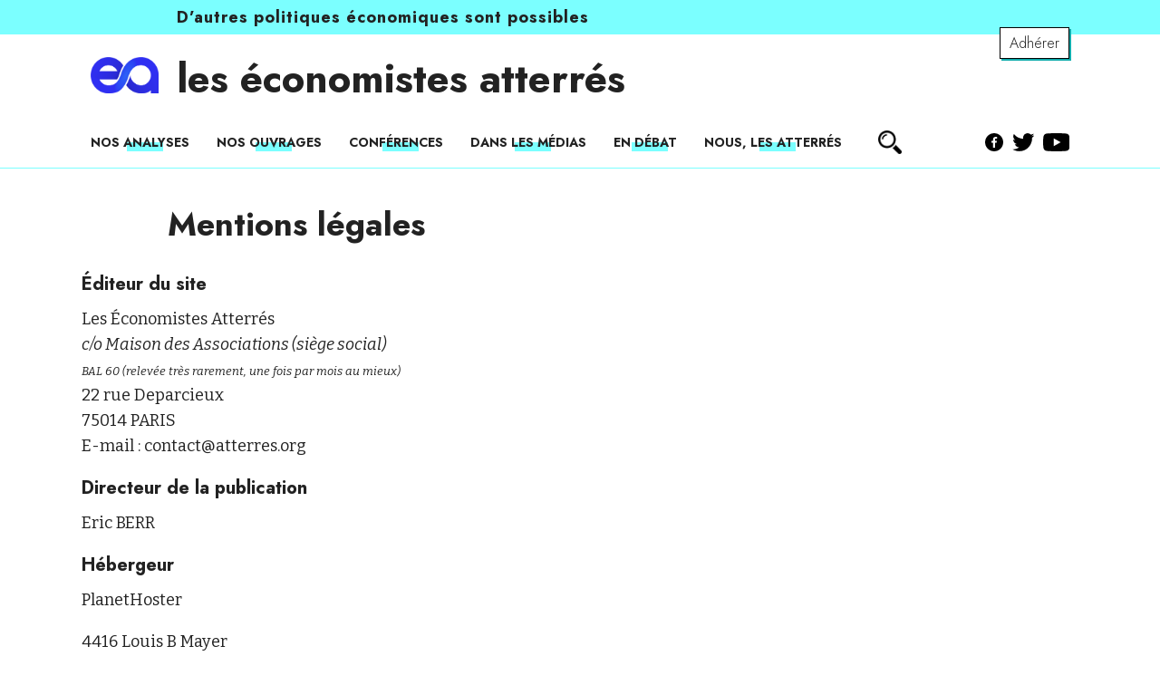

--- FILE ---
content_type: text/html; charset=UTF-8
request_url: https://www.atterres.org/mentions-legales/
body_size: 12354
content:
<!DOCTYPE html>
<html lang="fr">
	<head>
        <meta charset="UTF-8" />

        <meta http-equiv="X-UA-Compatible" content="IE=edge,chrome=1">
		<meta name="viewport" content="width=device-width, initial-scale=1">
        
        
        
        
        <meta name="theme-color" content="#222">
        <link rel="preconnect" href="https://fonts.googleapis.com">
        <link rel="preconnect" href="https://fonts.gstatic.com" crossorigin>
        <link href="https://fonts.googleapis.com/css2?family=Bitter:ital,wght@0,300;0,400;0,500;0,700;1,300;1,400;1,700&family=Jost:ital,wght@0,300;0,500;0,700;1,300;1,500;1,700&display=swap" rel="stylesheet">
              
        <meta name='robots' content='index, follow, max-image-preview:large, max-snippet:-1, max-video-preview:-1' />
	<style>img:is([sizes="auto" i], [sizes^="auto," i]) { contain-intrinsic-size: 3000px 1500px }</style>
	
	<!-- This site is optimized with the Yoast SEO plugin v26.2 - https://yoast.com/wordpress/plugins/seo/ -->
	<title>Mentions légales - les économistes atterrés</title>
	<link rel="canonical" href="https://www.atterres.org/mentions-legales/" />
	<meta property="og:locale" content="fr_FR" />
	<meta property="og:type" content="article" />
	<meta property="og:title" content="Mentions légales - les économistes atterrés" />
	<meta property="og:description" content="Éditeur du site Les Économistes Atterrésc/o Maison des Associations (siège social)BAL 60 (relevée très rarement, une fois par mois au mieux)22 rue Deparcieux75014 PARISE-mail : &#x63;&#x6f;&#x6e;&#x74;&#097;&#099;&#116;&#064;att&#x65;&#x72;&#x72;&#x65;&#x73;&#046;&#111;&#114;g Directeur de la publication [&hellip;]" />
	<meta property="og:url" content="https://www.atterres.org/mentions-legales/" />
	<meta property="og:site_name" content="les économistes atterrés" />
	<meta property="article:modified_time" content="2021-11-08T12:01:30+00:00" />
	<meta name="twitter:card" content="summary_large_image" />
	<script type="application/ld+json" class="yoast-schema-graph">{"@context":"https://schema.org","@graph":[{"@type":"WebPage","@id":"https://www.atterres.org/mentions-legales/","url":"https://www.atterres.org/mentions-legales/","name":"Mentions légales - les économistes atterrés","isPartOf":{"@id":"https://www.atterres.org/#website"},"datePublished":"2011-10-27T00:37:19+00:00","dateModified":"2021-11-08T12:01:30+00:00","breadcrumb":{"@id":"https://www.atterres.org/mentions-legales/#breadcrumb"},"inLanguage":"fr-FR","potentialAction":[{"@type":"ReadAction","target":["https://www.atterres.org/mentions-legales/"]}]},{"@type":"BreadcrumbList","@id":"https://www.atterres.org/mentions-legales/#breadcrumb","itemListElement":[{"@type":"ListItem","position":1,"name":"Home","item":"https://www.atterres.org/"},{"@type":"ListItem","position":2,"name":"Mentions légales"}]},{"@type":"WebSite","@id":"https://www.atterres.org/#website","url":"https://www.atterres.org/","name":"les économistes atterrés","description":"D&#039;autres politiques économiques sont possibles","publisher":{"@id":"https://www.atterres.org/#organization"},"potentialAction":[{"@type":"SearchAction","target":{"@type":"EntryPoint","urlTemplate":"https://www.atterres.org/?s={search_term_string}"},"query-input":{"@type":"PropertyValueSpecification","valueRequired":true,"valueName":"search_term_string"}}],"inLanguage":"fr-FR"},{"@type":"Organization","@id":"https://www.atterres.org/#organization","name":"Les Économistes Atterrés","url":"https://www.atterres.org/","logo":{"@type":"ImageObject","inLanguage":"fr-FR","@id":"https://www.atterres.org/#/schema/logo/image/","url":"https://www.atterres.org/wp-content/uploads/2021/09/logo.jpg","contentUrl":"https://www.atterres.org/wp-content/uploads/2021/09/logo.jpg","width":118,"height":121,"caption":"Les Économistes Atterrés"},"image":{"@id":"https://www.atterres.org/#/schema/logo/image/"}}]}</script>
	<!-- / Yoast SEO plugin. -->


<link rel='dns-prefetch' href='//maxcdn.bootstrapcdn.com' />
<script type="text/javascript">
/* <![CDATA[ */
window._wpemojiSettings = {"baseUrl":"https:\/\/s.w.org\/images\/core\/emoji\/16.0.1\/72x72\/","ext":".png","svgUrl":"https:\/\/s.w.org\/images\/core\/emoji\/16.0.1\/svg\/","svgExt":".svg","source":{"concatemoji":"https:\/\/www.atterres.org\/wp-includes\/js\/wp-emoji-release.min.js?ver=6.8.3"}};
/*! This file is auto-generated */
!function(s,n){var o,i,e;function c(e){try{var t={supportTests:e,timestamp:(new Date).valueOf()};sessionStorage.setItem(o,JSON.stringify(t))}catch(e){}}function p(e,t,n){e.clearRect(0,0,e.canvas.width,e.canvas.height),e.fillText(t,0,0);var t=new Uint32Array(e.getImageData(0,0,e.canvas.width,e.canvas.height).data),a=(e.clearRect(0,0,e.canvas.width,e.canvas.height),e.fillText(n,0,0),new Uint32Array(e.getImageData(0,0,e.canvas.width,e.canvas.height).data));return t.every(function(e,t){return e===a[t]})}function u(e,t){e.clearRect(0,0,e.canvas.width,e.canvas.height),e.fillText(t,0,0);for(var n=e.getImageData(16,16,1,1),a=0;a<n.data.length;a++)if(0!==n.data[a])return!1;return!0}function f(e,t,n,a){switch(t){case"flag":return n(e,"\ud83c\udff3\ufe0f\u200d\u26a7\ufe0f","\ud83c\udff3\ufe0f\u200b\u26a7\ufe0f")?!1:!n(e,"\ud83c\udde8\ud83c\uddf6","\ud83c\udde8\u200b\ud83c\uddf6")&&!n(e,"\ud83c\udff4\udb40\udc67\udb40\udc62\udb40\udc65\udb40\udc6e\udb40\udc67\udb40\udc7f","\ud83c\udff4\u200b\udb40\udc67\u200b\udb40\udc62\u200b\udb40\udc65\u200b\udb40\udc6e\u200b\udb40\udc67\u200b\udb40\udc7f");case"emoji":return!a(e,"\ud83e\udedf")}return!1}function g(e,t,n,a){var r="undefined"!=typeof WorkerGlobalScope&&self instanceof WorkerGlobalScope?new OffscreenCanvas(300,150):s.createElement("canvas"),o=r.getContext("2d",{willReadFrequently:!0}),i=(o.textBaseline="top",o.font="600 32px Arial",{});return e.forEach(function(e){i[e]=t(o,e,n,a)}),i}function t(e){var t=s.createElement("script");t.src=e,t.defer=!0,s.head.appendChild(t)}"undefined"!=typeof Promise&&(o="wpEmojiSettingsSupports",i=["flag","emoji"],n.supports={everything:!0,everythingExceptFlag:!0},e=new Promise(function(e){s.addEventListener("DOMContentLoaded",e,{once:!0})}),new Promise(function(t){var n=function(){try{var e=JSON.parse(sessionStorage.getItem(o));if("object"==typeof e&&"number"==typeof e.timestamp&&(new Date).valueOf()<e.timestamp+604800&&"object"==typeof e.supportTests)return e.supportTests}catch(e){}return null}();if(!n){if("undefined"!=typeof Worker&&"undefined"!=typeof OffscreenCanvas&&"undefined"!=typeof URL&&URL.createObjectURL&&"undefined"!=typeof Blob)try{var e="postMessage("+g.toString()+"("+[JSON.stringify(i),f.toString(),p.toString(),u.toString()].join(",")+"));",a=new Blob([e],{type:"text/javascript"}),r=new Worker(URL.createObjectURL(a),{name:"wpTestEmojiSupports"});return void(r.onmessage=function(e){c(n=e.data),r.terminate(),t(n)})}catch(e){}c(n=g(i,f,p,u))}t(n)}).then(function(e){for(var t in e)n.supports[t]=e[t],n.supports.everything=n.supports.everything&&n.supports[t],"flag"!==t&&(n.supports.everythingExceptFlag=n.supports.everythingExceptFlag&&n.supports[t]);n.supports.everythingExceptFlag=n.supports.everythingExceptFlag&&!n.supports.flag,n.DOMReady=!1,n.readyCallback=function(){n.DOMReady=!0}}).then(function(){return e}).then(function(){var e;n.supports.everything||(n.readyCallback(),(e=n.source||{}).concatemoji?t(e.concatemoji):e.wpemoji&&e.twemoji&&(t(e.twemoji),t(e.wpemoji)))}))}((window,document),window._wpemojiSettings);
/* ]]> */
</script>
<link rel='stylesheet' id='sbr_styles-css' href='https://www.atterres.org/wp-content/plugins/reviews-feed/assets/css/sbr-styles.min.css?ver=2.1.1' type='text/css' media='all' />
<link rel='stylesheet' id='sbi_styles-css' href='https://www.atterres.org/wp-content/plugins/instagram-feed/css/sbi-styles.min.css?ver=6.9.1' type='text/css' media='all' />
<style id='wp-emoji-styles-inline-css' type='text/css'>

	img.wp-smiley, img.emoji {
		display: inline !important;
		border: none !important;
		box-shadow: none !important;
		height: 1em !important;
		width: 1em !important;
		margin: 0 0.07em !important;
		vertical-align: -0.1em !important;
		background: none !important;
		padding: 0 !important;
	}
</style>
<link rel='stylesheet' id='wp-block-library-css' href='https://www.atterres.org/wp-includes/css/dist/block-library/style.min.css' type='text/css' media='all' />
<style id='wp-block-library-theme-inline-css' type='text/css'>
.wp-block-audio :where(figcaption){color:#555;font-size:13px;text-align:center}.is-dark-theme .wp-block-audio :where(figcaption){color:#ffffffa6}.wp-block-audio{margin:0 0 1em}.wp-block-code{border:1px solid #ccc;border-radius:4px;font-family:Menlo,Consolas,monaco,monospace;padding:.8em 1em}.wp-block-embed :where(figcaption){color:#555;font-size:13px;text-align:center}.is-dark-theme .wp-block-embed :where(figcaption){color:#ffffffa6}.wp-block-embed{margin:0 0 1em}.blocks-gallery-caption{color:#555;font-size:13px;text-align:center}.is-dark-theme .blocks-gallery-caption{color:#ffffffa6}:root :where(.wp-block-image figcaption){color:#555;font-size:13px;text-align:center}.is-dark-theme :root :where(.wp-block-image figcaption){color:#ffffffa6}.wp-block-image{margin:0 0 1em}.wp-block-pullquote{border-bottom:4px solid;border-top:4px solid;color:currentColor;margin-bottom:1.75em}.wp-block-pullquote cite,.wp-block-pullquote footer,.wp-block-pullquote__citation{color:currentColor;font-size:.8125em;font-style:normal;text-transform:uppercase}.wp-block-quote{border-left:.25em solid;margin:0 0 1.75em;padding-left:1em}.wp-block-quote cite,.wp-block-quote footer{color:currentColor;font-size:.8125em;font-style:normal;position:relative}.wp-block-quote:where(.has-text-align-right){border-left:none;border-right:.25em solid;padding-left:0;padding-right:1em}.wp-block-quote:where(.has-text-align-center){border:none;padding-left:0}.wp-block-quote.is-large,.wp-block-quote.is-style-large,.wp-block-quote:where(.is-style-plain){border:none}.wp-block-search .wp-block-search__label{font-weight:700}.wp-block-search__button{border:1px solid #ccc;padding:.375em .625em}:where(.wp-block-group.has-background){padding:1.25em 2.375em}.wp-block-separator.has-css-opacity{opacity:.4}.wp-block-separator{border:none;border-bottom:2px solid;margin-left:auto;margin-right:auto}.wp-block-separator.has-alpha-channel-opacity{opacity:1}.wp-block-separator:not(.is-style-wide):not(.is-style-dots){width:100px}.wp-block-separator.has-background:not(.is-style-dots){border-bottom:none;height:1px}.wp-block-separator.has-background:not(.is-style-wide):not(.is-style-dots){height:2px}.wp-block-table{margin:0 0 1em}.wp-block-table td,.wp-block-table th{word-break:normal}.wp-block-table :where(figcaption){color:#555;font-size:13px;text-align:center}.is-dark-theme .wp-block-table :where(figcaption){color:#ffffffa6}.wp-block-video :where(figcaption){color:#555;font-size:13px;text-align:center}.is-dark-theme .wp-block-video :where(figcaption){color:#ffffffa6}.wp-block-video{margin:0 0 1em}:root :where(.wp-block-template-part.has-background){margin-bottom:0;margin-top:0;padding:1.25em 2.375em}
</style>
<style id='classic-theme-styles-inline-css' type='text/css'>
/*! This file is auto-generated */
.wp-block-button__link{color:#fff;background-color:#32373c;border-radius:9999px;box-shadow:none;text-decoration:none;padding:calc(.667em + 2px) calc(1.333em + 2px);font-size:1.125em}.wp-block-file__button{background:#32373c;color:#fff;text-decoration:none}
</style>
<style id='global-styles-inline-css' type='text/css'>
:root{--wp--preset--aspect-ratio--square: 1;--wp--preset--aspect-ratio--4-3: 4/3;--wp--preset--aspect-ratio--3-4: 3/4;--wp--preset--aspect-ratio--3-2: 3/2;--wp--preset--aspect-ratio--2-3: 2/3;--wp--preset--aspect-ratio--16-9: 16/9;--wp--preset--aspect-ratio--9-16: 9/16;--wp--preset--color--black: #000000;--wp--preset--color--cyan-bluish-gray: #abb8c3;--wp--preset--color--white: #ffffff;--wp--preset--color--pale-pink: #f78da7;--wp--preset--color--vivid-red: #cf2e2e;--wp--preset--color--luminous-vivid-orange: #ff6900;--wp--preset--color--luminous-vivid-amber: #fcb900;--wp--preset--color--light-green-cyan: #7bdcb5;--wp--preset--color--vivid-green-cyan: #00d084;--wp--preset--color--pale-cyan-blue: #8ed1fc;--wp--preset--color--vivid-cyan-blue: #0693e3;--wp--preset--color--vivid-purple: #9b51e0;--wp--preset--color--bleu: #7bffff;--wp--preset--color--outremer: #030071;--wp--preset--color--beige: #e0dcd1;--wp--preset--color--gris: #000;--wp--preset--gradient--vivid-cyan-blue-to-vivid-purple: linear-gradient(135deg,rgba(6,147,227,1) 0%,rgb(155,81,224) 100%);--wp--preset--gradient--light-green-cyan-to-vivid-green-cyan: linear-gradient(135deg,rgb(122,220,180) 0%,rgb(0,208,130) 100%);--wp--preset--gradient--luminous-vivid-amber-to-luminous-vivid-orange: linear-gradient(135deg,rgba(252,185,0,1) 0%,rgba(255,105,0,1) 100%);--wp--preset--gradient--luminous-vivid-orange-to-vivid-red: linear-gradient(135deg,rgba(255,105,0,1) 0%,rgb(207,46,46) 100%);--wp--preset--gradient--very-light-gray-to-cyan-bluish-gray: linear-gradient(135deg,rgb(238,238,238) 0%,rgb(169,184,195) 100%);--wp--preset--gradient--cool-to-warm-spectrum: linear-gradient(135deg,rgb(74,234,220) 0%,rgb(151,120,209) 20%,rgb(207,42,186) 40%,rgb(238,44,130) 60%,rgb(251,105,98) 80%,rgb(254,248,76) 100%);--wp--preset--gradient--blush-light-purple: linear-gradient(135deg,rgb(255,206,236) 0%,rgb(152,150,240) 100%);--wp--preset--gradient--blush-bordeaux: linear-gradient(135deg,rgb(254,205,165) 0%,rgb(254,45,45) 50%,rgb(107,0,62) 100%);--wp--preset--gradient--luminous-dusk: linear-gradient(135deg,rgb(255,203,112) 0%,rgb(199,81,192) 50%,rgb(65,88,208) 100%);--wp--preset--gradient--pale-ocean: linear-gradient(135deg,rgb(255,245,203) 0%,rgb(182,227,212) 50%,rgb(51,167,181) 100%);--wp--preset--gradient--electric-grass: linear-gradient(135deg,rgb(202,248,128) 0%,rgb(113,206,126) 100%);--wp--preset--gradient--midnight: linear-gradient(135deg,rgb(2,3,129) 0%,rgb(40,116,252) 100%);--wp--preset--font-size--small: 13px;--wp--preset--font-size--medium: 20px;--wp--preset--font-size--large: 36px;--wp--preset--font-size--x-large: 42px;--wp--preset--spacing--20: 0.44rem;--wp--preset--spacing--30: 0.67rem;--wp--preset--spacing--40: 1rem;--wp--preset--spacing--50: 1.5rem;--wp--preset--spacing--60: 2.25rem;--wp--preset--spacing--70: 3.38rem;--wp--preset--spacing--80: 5.06rem;--wp--preset--shadow--natural: 6px 6px 9px rgba(0, 0, 0, 0.2);--wp--preset--shadow--deep: 12px 12px 50px rgba(0, 0, 0, 0.4);--wp--preset--shadow--sharp: 6px 6px 0px rgba(0, 0, 0, 0.2);--wp--preset--shadow--outlined: 6px 6px 0px -3px rgba(255, 255, 255, 1), 6px 6px rgba(0, 0, 0, 1);--wp--preset--shadow--crisp: 6px 6px 0px rgba(0, 0, 0, 1);}:where(.is-layout-flex){gap: 0.5em;}:where(.is-layout-grid){gap: 0.5em;}body .is-layout-flex{display: flex;}.is-layout-flex{flex-wrap: wrap;align-items: center;}.is-layout-flex > :is(*, div){margin: 0;}body .is-layout-grid{display: grid;}.is-layout-grid > :is(*, div){margin: 0;}:where(.wp-block-columns.is-layout-flex){gap: 2em;}:where(.wp-block-columns.is-layout-grid){gap: 2em;}:where(.wp-block-post-template.is-layout-flex){gap: 1.25em;}:where(.wp-block-post-template.is-layout-grid){gap: 1.25em;}.has-black-color{color: var(--wp--preset--color--black) !important;}.has-cyan-bluish-gray-color{color: var(--wp--preset--color--cyan-bluish-gray) !important;}.has-white-color{color: var(--wp--preset--color--white) !important;}.has-pale-pink-color{color: var(--wp--preset--color--pale-pink) !important;}.has-vivid-red-color{color: var(--wp--preset--color--vivid-red) !important;}.has-luminous-vivid-orange-color{color: var(--wp--preset--color--luminous-vivid-orange) !important;}.has-luminous-vivid-amber-color{color: var(--wp--preset--color--luminous-vivid-amber) !important;}.has-light-green-cyan-color{color: var(--wp--preset--color--light-green-cyan) !important;}.has-vivid-green-cyan-color{color: var(--wp--preset--color--vivid-green-cyan) !important;}.has-pale-cyan-blue-color{color: var(--wp--preset--color--pale-cyan-blue) !important;}.has-vivid-cyan-blue-color{color: var(--wp--preset--color--vivid-cyan-blue) !important;}.has-vivid-purple-color{color: var(--wp--preset--color--vivid-purple) !important;}.has-black-background-color{background-color: var(--wp--preset--color--black) !important;}.has-cyan-bluish-gray-background-color{background-color: var(--wp--preset--color--cyan-bluish-gray) !important;}.has-white-background-color{background-color: var(--wp--preset--color--white) !important;}.has-pale-pink-background-color{background-color: var(--wp--preset--color--pale-pink) !important;}.has-vivid-red-background-color{background-color: var(--wp--preset--color--vivid-red) !important;}.has-luminous-vivid-orange-background-color{background-color: var(--wp--preset--color--luminous-vivid-orange) !important;}.has-luminous-vivid-amber-background-color{background-color: var(--wp--preset--color--luminous-vivid-amber) !important;}.has-light-green-cyan-background-color{background-color: var(--wp--preset--color--light-green-cyan) !important;}.has-vivid-green-cyan-background-color{background-color: var(--wp--preset--color--vivid-green-cyan) !important;}.has-pale-cyan-blue-background-color{background-color: var(--wp--preset--color--pale-cyan-blue) !important;}.has-vivid-cyan-blue-background-color{background-color: var(--wp--preset--color--vivid-cyan-blue) !important;}.has-vivid-purple-background-color{background-color: var(--wp--preset--color--vivid-purple) !important;}.has-black-border-color{border-color: var(--wp--preset--color--black) !important;}.has-cyan-bluish-gray-border-color{border-color: var(--wp--preset--color--cyan-bluish-gray) !important;}.has-white-border-color{border-color: var(--wp--preset--color--white) !important;}.has-pale-pink-border-color{border-color: var(--wp--preset--color--pale-pink) !important;}.has-vivid-red-border-color{border-color: var(--wp--preset--color--vivid-red) !important;}.has-luminous-vivid-orange-border-color{border-color: var(--wp--preset--color--luminous-vivid-orange) !important;}.has-luminous-vivid-amber-border-color{border-color: var(--wp--preset--color--luminous-vivid-amber) !important;}.has-light-green-cyan-border-color{border-color: var(--wp--preset--color--light-green-cyan) !important;}.has-vivid-green-cyan-border-color{border-color: var(--wp--preset--color--vivid-green-cyan) !important;}.has-pale-cyan-blue-border-color{border-color: var(--wp--preset--color--pale-cyan-blue) !important;}.has-vivid-cyan-blue-border-color{border-color: var(--wp--preset--color--vivid-cyan-blue) !important;}.has-vivid-purple-border-color{border-color: var(--wp--preset--color--vivid-purple) !important;}.has-vivid-cyan-blue-to-vivid-purple-gradient-background{background: var(--wp--preset--gradient--vivid-cyan-blue-to-vivid-purple) !important;}.has-light-green-cyan-to-vivid-green-cyan-gradient-background{background: var(--wp--preset--gradient--light-green-cyan-to-vivid-green-cyan) !important;}.has-luminous-vivid-amber-to-luminous-vivid-orange-gradient-background{background: var(--wp--preset--gradient--luminous-vivid-amber-to-luminous-vivid-orange) !important;}.has-luminous-vivid-orange-to-vivid-red-gradient-background{background: var(--wp--preset--gradient--luminous-vivid-orange-to-vivid-red) !important;}.has-very-light-gray-to-cyan-bluish-gray-gradient-background{background: var(--wp--preset--gradient--very-light-gray-to-cyan-bluish-gray) !important;}.has-cool-to-warm-spectrum-gradient-background{background: var(--wp--preset--gradient--cool-to-warm-spectrum) !important;}.has-blush-light-purple-gradient-background{background: var(--wp--preset--gradient--blush-light-purple) !important;}.has-blush-bordeaux-gradient-background{background: var(--wp--preset--gradient--blush-bordeaux) !important;}.has-luminous-dusk-gradient-background{background: var(--wp--preset--gradient--luminous-dusk) !important;}.has-pale-ocean-gradient-background{background: var(--wp--preset--gradient--pale-ocean) !important;}.has-electric-grass-gradient-background{background: var(--wp--preset--gradient--electric-grass) !important;}.has-midnight-gradient-background{background: var(--wp--preset--gradient--midnight) !important;}.has-small-font-size{font-size: var(--wp--preset--font-size--small) !important;}.has-medium-font-size{font-size: var(--wp--preset--font-size--medium) !important;}.has-large-font-size{font-size: var(--wp--preset--font-size--large) !important;}.has-x-large-font-size{font-size: var(--wp--preset--font-size--x-large) !important;}
:where(.wp-block-post-template.is-layout-flex){gap: 1.25em;}:where(.wp-block-post-template.is-layout-grid){gap: 1.25em;}
:where(.wp-block-columns.is-layout-flex){gap: 2em;}:where(.wp-block-columns.is-layout-grid){gap: 2em;}
:root :where(.wp-block-pullquote){font-size: 1.5em;line-height: 1.6;}
</style>
<link rel='stylesheet' id='ctf_styles-css' href='https://www.atterres.org/wp-content/plugins/custom-twitter-feeds/css/ctf-styles.min.css?ver=2.3.1' type='text/css' media='all' />
<link rel='stylesheet' id='swpm.common-css' href='https://www.atterres.org/wp-content/plugins/simple-membership/css/swpm.common.css?ver=4.6.8' type='text/css' media='all' />
<link rel='stylesheet' id='cff-css' href='https://www.atterres.org/wp-content/plugins/custom-facebook-feed/assets/css/cff-style.min.css?ver=4.3.3' type='text/css' media='all' />
<link rel='stylesheet' id='sb-font-awesome-css' href='https://maxcdn.bootstrapcdn.com/font-awesome/4.7.0/css/font-awesome.min.css' type='text/css' media='all' />
<link rel='stylesheet' id='swpm-form-builder-css-css' href='https://www.atterres.org/wp-content/plugins/swpm-form-builder/css/swpm-form-builder-light.css?ver=4.9.6' type='text/css' media='all' />
<link rel='stylesheet' id='swpm-jqueryui-css-css' href='https://www.atterres.org/wp-content/plugins/swpm-form-builder/css/smoothness/jquery-ui-1.10.3.min.css?ver=4.9.6' type='text/css' media='all' />
<link rel='stylesheet' id='theme-style-css' href='https://www.atterres.org/wp-content/themes/atterres/style.css' type='text/css' media='all' />
<link rel='stylesheet' id='print-css' href='https://www.atterres.org/wp-content/themes/atterres/css/print.css' type='text/css' media='print' />
<link rel='stylesheet' id='sib-front-css-css' href='https://www.atterres.org/wp-content/plugins/mailin/css/mailin-front.css' type='text/css' media='all' />
<link rel='stylesheet' id='sw-ajax-auth-style-css' href='https://www.atterres.org/wp-content/plugins/stranoweb-ajax-login/assets/css/ajax-auth-style.min.css' type='text/css' media='all' />
<script type="text/javascript" src="https://www.atterres.org/wp-includes/js/jquery/jquery.min.js?ver=3.7.1" id="jquery-core-js"></script>
<script type="text/javascript" src="https://www.atterres.org/wp-includes/js/jquery/jquery-migrate.min.js?ver=3.4.1" id="jquery-migrate-js"></script>
<script type="text/javascript" id="sib-front-js-js-extra">
/* <![CDATA[ */
var sibErrMsg = {"invalidMail":"Veuillez entrer une adresse e-mail valide.","requiredField":"Veuillez compl\u00e9ter les champs obligatoires.","invalidDateFormat":"Veuillez entrer une date valide.","invalidSMSFormat":"Veuillez entrer une num\u00e9ro de t\u00e9l\u00e9phone valide."};
var ajax_sib_front_object = {"ajax_url":"https:\/\/www.atterres.org\/wp-admin\/admin-ajax.php","ajax_nonce":"f4e96a394a","flag_url":"https:\/\/www.atterres.org\/wp-content\/plugins\/mailin\/img\/flags\/"};
/* ]]> */
</script>
<script type="text/javascript" src="https://www.atterres.org/wp-content/plugins/mailin/js/mailin-front.js?ver=1762114216" id="sib-front-js-js"></script>
<script type="text/javascript" id="zxcvbn-async-js-extra">
/* <![CDATA[ */
var _zxcvbnSettings = {"src":"https:\/\/www.atterres.org\/wp-includes\/js\/zxcvbn.min.js"};
/* ]]> */
</script>
<script type="text/javascript" src="https://www.atterres.org/wp-includes/js/zxcvbn-async.min.js?ver=1.0" id="zxcvbn-async-js"></script>
<link rel="https://api.w.org/" href="https://www.atterres.org/wp-json/" /><link rel="alternate" title="JSON" type="application/json" href="https://www.atterres.org/wp-json/wp/v2/pages/2731" /><link rel="EditURI" type="application/rsd+xml" title="RSD" href="https://www.atterres.org/xmlrpc.php?rsd" />
<meta name="generator" content="WordPress 6.8.3" />
<link rel='shortlink' href='https://www.atterres.org/?p=2731' />
<link rel="alternate" title="oEmbed (JSON)" type="application/json+oembed" href="https://www.atterres.org/wp-json/oembed/1.0/embed?url=https%3A%2F%2Fwww.atterres.org%2Fmentions-legales%2F" />
<link rel="alternate" title="oEmbed (XML)" type="text/xml+oembed" href="https://www.atterres.org/wp-json/oembed/1.0/embed?url=https%3A%2F%2Fwww.atterres.org%2Fmentions-legales%2F&#038;format=xml" />

		<!-- GA Google Analytics @ https://m0n.co/ga -->
		<script async src="https://www.googletagmanager.com/gtag/js?id= G-VGQP9PGH1Q "></script>
		<script>
			window.dataLayer = window.dataLayer || [];
			function gtag(){dataLayer.push(arguments);}
			gtag('js', new Date());
			gtag('config', ' G-VGQP9PGH1Q ');
		</script>

	<style type="text/css" media="screen">.swal-thumbnail{width:24px;height:24px}.ajax-auth{max-width:320px}.ajax-auth input[type="date"], .ajax-auth input[type="email"], .ajax-auth input[type="number"], .ajax-auth input[type="password"], .ajax-auth input[type="tel"], .ajax-auth input[type="text"], .ajax-auth select{border-radius:3px;height:40px !important;line-height:40px !important;border-color:#9a9a9a;color:#333333 !important;background-color:#F9F9F9 !important}.ajax-auth input:focus, .ajax-auth select:focus{border-color:#3379f9 !important}.swal-input-icons i{height:40px;line-height:38px}.field-icon{height:40px;line-height:38px}.inner-text-ajax-forms{color:#ffffff}#popup-wrapper-ajax-auth .sw-ajax-login-overlay-wrapper, #popup-wrapper-ajax-auth .sw-ajax-login-overlay, .sw-ajax-login-overlay, .sw-ajax-login-overlay-wrapper{background:rgba(0,0,0,0.3)}#popup-wrapper-ajax-auth{max-width:340px;margin-left:-170px}.inner-form-ajax-forms{width:100%;float:none}#swal-no-ajax-content .inner-form-ajax-forms{width:100%;float:none}@media only screen and (max-width:480px){#popup-wrapper-ajax-auth{left:0;margin-left:0}}@media only screen and (min-width:481px) and (max-width:960px){#popup-wrapper-ajax-auth{left:50%}}.swal-toast{color:#ffffff;background:rgba(0,0,0,0.7)}</style><!-- <meta name="swpm" version="4.9.6" /> -->
<!-- Global site tag (gtag.js) - Google Analytics -->
<script async src="https://www.googletagmanager.com/gtag/js?id=UA-26721898-1"></script>
<script>
  window.dataLayer = window.dataLayer || [];
  function gtag(){dataLayer.push(arguments);}
  gtag('js', new Date());
  gtag('config', 'UA-26721898-1');
</script>
<link rel="icon" href="https://www.atterres.org/wp-content/uploads/2024/10/cropped-baniere-ea-32x32.png" sizes="32x32" />
<link rel="icon" href="https://www.atterres.org/wp-content/uploads/2024/10/cropped-baniere-ea-192x192.png" sizes="192x192" />
<link rel="apple-touch-icon" href="https://www.atterres.org/wp-content/uploads/2024/10/cropped-baniere-ea-180x180.png" />
<meta name="msapplication-TileImage" content="https://www.atterres.org/wp-content/uploads/2024/10/cropped-baniere-ea-270x270.png" />
    </head>

    <body class="wp-singular page-template-default page page-id-2731 wp-embed-responsive wp-theme-atterres"> 
        
        
        <div class="site-surbandeau">
            <div class="wrapper wrapper95">
                <p>D’autres politiques économiques sont possibles</p>
            </div>
        </div>
        <div class="wrapper">
            <a class="cta-adherer" href="https://www.atterres.org/adhesion/">Adhérer</a>
        </div>
        
        <header class="site-header" role="banner">
            <div class="logo-titre wrapper">
                <a class="site-logo" href="https://www.atterres.org/"><img src="https://www.atterres.org/wp-content/uploads/2024/11/logo-ea.png" alt="les économistes atterrés"></a>
                                <h2 class="site-titre"> <a href="https://www.atterres.org/">les économistes atterrés</a></h2>
                               
            </div>
            <nav class="site-navigation-principale wrapper" role="navigation">
                <div class="menu-button mobile">

                    <div>
                        <span></span>
                        <span></span>
                        <span></span>
                    </div>

                </div>
                <div class="menu-menu-header-container">
                    <div class="menu-menu-principal-container"><ul id="menu-menu-principal" class="menu"><li id="menu-item-18825" class="menu-item menu-item-type-taxonomy menu-item-object-category menu-item-18825"><a href="https://www.atterres.org/rubrique/nos-analyses/">Nos analyses</a></li>
<li id="menu-item-18826" class="menu-item menu-item-type-custom menu-item-object-custom menu-item-18826"><a href="https://www.atterres.org/livres/">Nos ouvrages</a></li>
<li id="menu-item-18827" class="menu-item menu-item-type-custom menu-item-object-custom menu-item-18827"><a href="https://www.atterres.org/conference/">Conférences</a></li>
<li id="menu-item-18823" class="menu-item menu-item-type-taxonomy menu-item-object-category menu-item-18823"><a href="https://www.atterres.org/rubrique/dans-les-medias/">Dans les médias</a></li>
<li id="menu-item-18824" class="menu-item menu-item-type-taxonomy menu-item-object-category menu-item-18824"><a href="https://www.atterres.org/rubrique/en-debat/">En débat</a></li>
<li id="menu-item-21858" class="menu-item menu-item-type-post_type menu-item-object-page menu-item-21858"><a href="https://www.atterres.org/nous-les-atterres/">Nous, les Atterrés</a></li>
</ul></div>                   
                </div>
                <div class="site-recherche">
                    <img class="toggle-recherche" src="https://www.atterres.org/wp-content/themes/atterres/img/recherche.png">
                    <form role="search" method="get" id="searchform" class="searchform" action="https://www.atterres.org/">
				<div>
					<label class="screen-reader-text" for="s">Rechercher :</label>
					<input type="text" value="" name="s" id="s" />
					<input type="submit" id="searchsubmit" value="Rechercher" />
				</div>
			</form>                    
                </div>    
                
                <div class="rs">
    <a href="https://www.facebook.com/atterres/"><img src="https://www.atterres.org/wp-content/themes/atterres/img/Facebook.svg" alt="Les &Eacute;conomistes Atterrés sur Facebook"></a>
    <a href="https://twitter.com/atterres"><img src="https://www.atterres.org/wp-content/themes/atterres/img/Twitter.svg" alt="Les &Eacute;conomistes Atterrés sur Twitter"></a>
    <a href="https://www.youtube.com/channel/UCrL-mCKoPPh9NgR2rAM3kPw"><img src="https://www.atterres.org/wp-content/themes/atterres/img/youtube.svg" alt="Les &Eacute;conomistes Atterrés sur Youtube"></a>

</div>                </nav>
           
        </header>
        
        
        
        
        
        
<main class="wrapper">
                    <article class="post-2731 page type-page status-publish hentry" id="post-2731">
                <div class="article-meta wrapper95">
                    <h1 class="article-titre">Mentions légales</h1>
                </div>
                <section class="article-contenu">
                    
                    <div class="entry">
                        
<h3 class="wp-block-heading">Éditeur du site</h3>



<p>Les Économistes Atterrés<br><em>c/o Maison des Associations (siège social)</em><br><em style="font-size: 13.0080003738403px; line-height: 1.538em;">BAL 60 (relevée très rarement, une fois par mois au mieux)</em><br>22 rue Deparcieux<br>75014 PARIS<br>E-mail : &#x63;&#x6f;&#x6e;&#x74;&#97;&#99;&#116;&#64;att&#x65;&#x72;&#x72;&#x65;&#x73;&#46;&#111;&#114;g</p>



<h3 class="wp-block-heading">Directeur de la publication</h3>



<p>Eric BERR</p>



<h3 class="wp-block-heading">Hébergeur</h3>



<p>PlanetHoster</p>



<p>4416 Louis B Mayer<br>
Laval, Quebec, H7P 0G1<br>
Canada
<br>Téléphone :+33 1 76 60 41 43</p>



<p>Site web :&nbsp;https://www.planethoster.net/fr</p>



<h3 class="wp-block-heading">Propriété intellectuelle</h3>



<p>Le design global de ce site et l&rsquo;ensemble de ses contenus sont la propriété exclusive de l&rsquo;association “Les Économistes Atterrés” © 2021 Toute reproduction est interdite.</p>
 
                                                
                        
                    </div>
                    
                </section>
                <aside class="article-aside">
                    <div class="colonne-sticky">
                        
                    </div>
                    
                </aside>
            </article>
                </main>
<section class="wrapper blocs-footer">
    <div class="bloc-newsletter">
    <h3>Pour suivre l’actualité, abonnez-vous à la newsletter</h3>

                        <script type="text/javascript">
                        var onloadSibCallback = function () {
                            jQuery('.g-recaptcha').each(function (index, el) {
                                grecaptcha.render(el, {
                                    'sitekey': jQuery(el).attr('data-sitekey')
                                });
                            });
                        };
                    </script>
					                <script src="https://www.google.com/recaptcha/api.js?onload=onloadSibCallback&render=explicit" async defer></script>
				
			<form id="sib_signup_form_1" method="post" class="sib_signup_form">
				<div class="sib_loader" style="display:none;"><img
							src="https://www.atterres.org/wp-includes/images/spinner.gif" alt="loader"></div>
				<input type="hidden" name="sib_form_action" value="subscribe_form_submit">
				<input type="hidden" name="sib_form_id" value="1">
                <input type="hidden" name="sib_form_alert_notice" value="Veuillez remplir ce champ">
                <input type="hidden" name="sib_form_invalid_email_notice" value="Votre adresse e-mail est invalide">
                <input type="hidden" name="sib_security" value="f4e96a394a">
				<div class="sib_signup_box_inside_1">
					<div style="/*display:none*/" class="sib_msg_disp">
					</div>
                    					
<p class="sib-NOM-area"> 
    <label class="sib-NOM-area">Votre nom*</label> 
    <input type="text" class="sib-NOM-area" name="NOM" required="required"> 
</p>
<p class="sib-PRENOM-area"> 
    <label class="sib-PRENOM-area">Votre prénom*</label> 
    <input type="text" class="sib-PRENOM-area" name="PRENOM" required="required"> 
</p>
<input class="sib-email-area" type="email" name="email" required="required" placeholder="votre e-mail">
<label>
<input type="checkbox" name="terms" required="required">En m'inscrivant à la newsletter, j’accepte la <a href="https://www.atterres.org/politique-de-confidentialite/">politique de confidentialité</a> et le traitement de mes données. Je pourrai me désinscrire à tout moment en cliquant sur le lien en bas des emails ou sur simple demande par mail via le formulaire de contact.
</label>
<p>Vous devrez valider le lien de confirmation que vous recevrez par mail pour être abonné·e</p>
<div id="sib_captcha" class="g-recaptcha" data-sitekey="6Ldnqb4qAAAAAGIilFLxwy1BlXaM9ntYzBwLRRW-"></div>
<input class="btn" type="submit" value="S'inscrire">				</div>
			</form>
			<style>
				form#sib_signup_form_1 p.sib-alert-message {
    padding: 6px 12px;
    margin-bottom: 20px;
    border: 1px solid transparent;
    border-radius: 4px;
    -webkit-box-sizing: border-box;
    -moz-box-sizing: border-box;
    box-sizing: border-box;
}
form#sib_signup_form_1 p.sib-alert-message-error {
    background-color: #f2dede;
    border-color: #ebccd1;
    color: #a94442;
}
form#sib_signup_form_1 p.sib-alert-message-success {
    background-color: #dff0d8;
    border-color: #d6e9c6;
    color: #3c763d;
}
form#sib_signup_form_1 p.sib-alert-message-warning {
    background-color: #fcf8e3;
    border-color: #faebcc;
    color: #8a6d3b;
}
			</style>
			</div> 
    <div class="bloc-adherer">
    <h3>Les Économistes Atterrés sont une association qui a pour but d’impulser la réflexion collective.</h3>
    <p>Pour nous soutenir</p>
    <a href="https://www.atterres.org/adhesion/" class="btn">Adhérer</a>
</div> 
    
    <div class="bloc-blog-reseaux">
        <ul class="blogs">
                                                <li><a href="https://blogs.alternatives-economiques.fr/les-economistes-atterres">Notre blog sur Alternatives Économiques</a></li>
                                                                            <li><a href="https://blogs.mediapart.fr/les-economistes-atterres/blog">Notre blog sur Mediapart</a></li>
                                                                            <li><a href="https://lagedefaire-lejournal.fr/">Nos chroniques pour l'Âge de faire</a></li>
                            
        </ul>
        <span class="tetiere">Nous suivre</span>
        <div class="rs">
    <a href="https://www.facebook.com/atterres/"><img src="https://www.atterres.org/wp-content/themes/atterres/img/Facebook.svg" alt="Les &Eacute;conomistes Atterrés sur Facebook"></a>
    <a href="https://twitter.com/atterres"><img src="https://www.atterres.org/wp-content/themes/atterres/img/Twitter.svg" alt="Les &Eacute;conomistes Atterrés sur Twitter"></a>
    <a href="https://www.youtube.com/channel/UCrL-mCKoPPh9NgR2rAM3kPw"><img src="https://www.atterres.org/wp-content/themes/atterres/img/youtube.svg" alt="Les &Eacute;conomistes Atterrés sur Youtube"></a>

</div>    </div>
</section>  
<footer class="site-footer wrapper" role="contentinfo">
    <nav class="footer-extra">
        <div class="menu-menu-annexe-footer-container"><ul id="menu-menu-annexe-footer" class="menu"><li id="menu-item-22427" class="menu-item menu-item-type-post_type menu-item-object-page menu-item-22427"><a href="https://www.atterres.org/qui-sommes-nous/">Qui sommes-nous ?</a></li>
<li id="menu-item-22428" class="menu-item menu-item-type-taxonomy menu-item-object-category menu-item-22428"><a href="https://www.atterres.org/rubrique/communiques/">Communiqués</a></li>
</ul></div>    </nav>
    <nav class="footer-navigation">
        <ul id="menu-menu-footer" class="menu"><li id="menu-item-18832" class="menu-item menu-item-type-post_type menu-item-object-page menu-item-18832"><a href="https://www.atterres.org/adhesion/">Adhérer</a></li>
<li id="menu-item-23073" class="menu-item menu-item-type-post_type menu-item-object-page menu-item-23073"><a href="https://www.atterres.org/contact/">Contact</a></li>
<li id="menu-item-18833" class="menu-item menu-item-type-post_type menu-item-object-page current-menu-item page_item page-item-2731 current_page_item menu-item-18833"><a href="https://www.atterres.org/mentions-legales/" aria-current="page">Mentions légales</a></li>
<li id="menu-item-18837" class="menu-item menu-item-type-post_type menu-item-object-page menu-item-privacy-policy menu-item-18837"><a rel="privacy-policy" href="https://www.atterres.org/politique-de-confidentialite/">Politique de confidentialité</a></li>
<li id="menu-item-18834" class="menu-item menu-item-type-post_type menu-item-object-page menu-item-18834"><a href="https://www.atterres.org/credits/">Crédits</a></li>
</ul>        <span>© 2025 <a href="https://www.atterres.org/forum/" style="text-decoration: none;">les économistes atterrés</a></span>
    </nav>

</footer>
<div class="bandeau-footer">
    <p>Nous sommes économistes et nous sommes atterrés</p>
</div>




<script type="speculationrules">
{"prefetch":[{"source":"document","where":{"and":[{"href_matches":"\/*"},{"not":{"href_matches":["\/wp-*.php","\/wp-admin\/*","\/wp-content\/uploads\/*","\/wp-content\/*","\/wp-content\/plugins\/*","\/wp-content\/themes\/atterres\/*","\/*\\?(.+)"]}},{"not":{"selector_matches":"a[rel~=\"nofollow\"]"}},{"not":{"selector_matches":".no-prefetch, .no-prefetch a"}}]},"eagerness":"conservative"}]}
</script>
<!-- Custom Facebook Feed JS -->
<script type="text/javascript">var cffajaxurl = "https://www.atterres.org/wp-admin/admin-ajax.php";
var cfflinkhashtags = "true";
</script>
<!-- YouTube Feeds JS -->
<script type="text/javascript">

</script>
<div class="login_overlay">
                <div id="popup-wrapper-ajax-auth" class="swal-popup-animation">
                    <div id="sw-wrapper-ajax-login"><div class="wrapper-ajax-forms">
			
			<div class="wrapper-close-popup">
					<i class="icon-close close-popup">X</i>
				</div><input type="hidden" id="swal_login_security" name="swal_login_security" value="2be987fa79" /><input type="hidden" name="_wp_http_referer" value="/mentions-legales/" /><div id="wrapper-login">
					<div class="inner-form-ajax-forms">
						<div class="inner-form-wrapper"><form id="swal-login" class="ajax-auth" action="" method="post"><h2>Connexion</h2><p class="status"></p><div id="swal_login_form_message" class="swal_confirm_msg swal_login_form_message"></div><input type="hidden" id="swal_login_security" name="swal_login_security" value="2be987fa79" /><input type="hidden" name="_wp_http_referer" value="/mentions-legales/" /><input type="hidden" name="action" value="login"/>
			    				<div class="swal-input-fields-wrapper swal-login-fields">
			    					<label for="username" class="swal-label">Nom d&#039;utilisateur ou email</label>
								    <div class="swal-field-wrapper">
									    <input placeholder="Nom d&#039;utilisateur ou email" id="username" type="text" class="required" name="log"></div>
									<label for="password" class="swal-label">Mot de passe</label>
								    <div class="swal-field-wrapper">
									    <input placeholder="Mot de passe" id="password" type="password" class="required" name="pwd"></div>
								</div><input type="hidden" id="redirect_to" name="redirect_to" value="https://www.atterres.org/mentions-legales/"/><div class="rememberme-content">
										<div class="checkboxStyle">
											<input type="checkbox" id="rememberme" name="rememberme" value="forever"/>
											<label for="rememberme"></label>
										</div>
		                    			<label for="rememberme" class="sw-right-label">Se souvenir de moi</label>
									</div><button class="submit_button" type="submit" value="CONNEXION">CONNEXION</button><div class="swal-clear">
						    	<a id="pop_forgot" class="text-link load-on-target-auth sw-open-forgot-password" href="https://www.atterres.org/account/forgot_password/" data-content="main">Passe oublié?</a>
							</div>
							
							<div class="swal-clear"></div></form></div>
			</div><div class="swal-clear"></div>
		</div><input type="hidden" id="forgotsecurity" name="forgotsecurity" value="50778dcd4f" /><input type="hidden" name="_wp_http_referer" value="/mentions-legales/" /><div id="wrapper-forgot_password">
				<div class="inner-form-ajax-forms">
					<div class="inner-form-wrapper"><form id="forgot_password" class="ajax-auth" action="" method="post"><h3>Don&#039;t need to reset? <a href="https://www.atterres.org/login/" class="pop_login sw-open-login">Connexion</a></h3>
					    <hr /><h2>Mot de passe oublié?</h2><p class="status"></p><input type="hidden" id="forgotsecurity" name="forgotsecurity" value="50778dcd4f" /><input type="hidden" name="_wp_http_referer" value="/mentions-legales/" /><input type="hidden" name="action" value="forgot_password"/>
				    <div class="swal-input-fields-wrapper">
				    	<label for="user_login" class="swal-label">Nom d&#039;utilisateur ou email</label>
					    <div>
						    <input placeholder="Nom d&#039;utilisateur ou email" id="user_login" type="text" class="required" name="user_login"></div>
					</div><div class="swal-clear">
					   		<button class="submit_button" type="submit" value="ENVOYER">ENVOYER</button>
					    </div>

					<div class="swal-clear"></div></form></div>
			</div><div class="swal-clear"></div>
		</div></div></div>
                 </div>
            </div><!--    Login form by Stranoweb Ajax Login. Learn more: https://www.ajaxlogin.com/   -->

                <!-- Instagram Feed JS -->
<script type="text/javascript">
var sbiajaxurl = "https://www.atterres.org/wp-admin/admin-ajax.php";
</script>
<script type="text/javascript" id="jquery-form-validation-js-extra">
/* <![CDATA[ */
var swpmFbValidation = {"str":{"checkOne":"Please check at least one."}};
/* ]]> */
</script>
<script type="text/javascript" src="https://www.atterres.org/wp-content/plugins/swpm-form-builder/js/jquery.validate.min.js?ver=4.9.6" id="jquery-form-validation-js"></script>
<script type="text/javascript" src="https://www.atterres.org/wp-content/plugins/swpm-form-builder/js/swpm-validation.js?ver=4.9.6" id="swpm-form-builder-validation-js"></script>
<script type="text/javascript" src="https://www.atterres.org/wp-content/plugins/swpm-form-builder/js/jquery.metadata.js?ver=4.9.6" id="swpm-form-builder-metadata-js"></script>
<script type="text/javascript" src="https://www.atterres.org/wp-content/plugins/swpm-form-builder/js/i18n/validate/messages-fr_FR.js?ver=1.9.0" id="swpm-validation-i18n-js"></script>
<script type="text/javascript" src="https://www.atterres.org/wp-content/plugins/custom-facebook-feed/assets/js/cff-scripts.min.js?ver=4.3.3" id="cffscripts-js"></script>
<script type="text/javascript" src="https://www.atterres.org/wp-content/themes/atterres/js/themescripts.js?ver=6.8.3" id="themescripts-js"></script>
<script type="text/javascript" id="sw-ajax-auth-script-js-extra">
/* <![CDATA[ */
var ajax_auth_object = {"ajaxurl":"https:\/\/www.atterres.org\/wp-admin\/admin-ajax.php","redirecturl":"https:\/\/www.atterres.org\/mentions-legales\/","redirecturllogout":"https:\/\/www.atterres.org\/wp-login.php?action=logout&redirect_to=https%3A%2F%2Fwww.atterres.org%2Fmentions-legales%2F&_wpnonce=9ce085eaab","redirecturllogin":"https:\/\/www.atterres.org\/login\/\/?password=changed","loadingmessage":"Envoi des informations utilisateur, veuillez patienter...","logoutmessage":"D\u00e9connexion en cours, veuillez patienter...","facebook_id":"","facebook_error_1":"Echec de l'autorisation.","facebook_error_2":"Un probl\u00e8me est survenu","enablerecaptcha":"0","recaptchakey":"","recaptchatheme":"Clair","registermessage":"Registration completed successfully! Please check your email for email verification.","locale":"fr_FR","swal_disable_fade":"0","swal_loader_persistence":"2000"};
/* ]]> */
</script>
<script type="text/javascript" defer src="https://www.atterres.org/wp-content/plugins/stranoweb-ajax-login/assets/js/ajax-auth-script.min.js?ver=2.0.4" id="sw-ajax-auth-script-js"></script>
<script type="text/javascript" defer src="https://www.atterres.org/wp-content/plugins/stranoweb-ajax-login/assets/js/jquery.validate.min.js?ver=1.17.0" id="swal_validate-js"></script>
<script type="text/javascript" src="https://www.atterres.org/wp-includes/js/dist/hooks.min.js?ver=4d63a3d491d11ffd8ac6" id="wp-hooks-js"></script>
<script type="text/javascript" src="https://www.atterres.org/wp-includes/js/dist/i18n.min.js?ver=5e580eb46a90c2b997e6" id="wp-i18n-js"></script>
<script type="text/javascript" id="wp-i18n-js-after">
/* <![CDATA[ */
wp.i18n.setLocaleData( { 'text direction\u0004ltr': [ 'ltr' ] } );
/* ]]> */
</script>
<script type="text/javascript" id="password-strength-meter-js-extra">
/* <![CDATA[ */
var pwsL10n = {"unknown":"Force du mot de passe inconnue.","short":"Tr\u00e8s faible","bad":"Faible","good":"Moyenne","strong":"Forte","mismatch":"Non concordance"};
/* ]]> */
</script>
<script type="text/javascript" id="password-strength-meter-js-translations">
/* <![CDATA[ */
( function( domain, translations ) {
	var localeData = translations.locale_data[ domain ] || translations.locale_data.messages;
	localeData[""].domain = domain;
	wp.i18n.setLocaleData( localeData, domain );
} )( "default", {"translation-revision-date":"2025-08-29 15:04:36+0000","generator":"GlotPress\/4.0.1","domain":"messages","locale_data":{"messages":{"":{"domain":"messages","plural-forms":"nplurals=2; plural=n > 1;","lang":"fr"},"%1$s is deprecated since version %2$s! Use %3$s instead. Please consider writing more inclusive code.":["%1$s est obsol\u00e8te depuis la version %2$s\u00a0! Utilisez %3$s \u00e0 la place. Pensons \u00e0 \u00e9crire du code plus inclusif."]}},"comment":{"reference":"wp-admin\/js\/password-strength-meter.js"}} );
/* ]]> */
</script>
<script type="text/javascript" src="https://www.atterres.org/wp-admin/js/password-strength-meter.min.js?ver=6.8.3" id="password-strength-meter-js"></script>
</body>
</html>

--- FILE ---
content_type: text/html; charset=utf-8
request_url: https://www.google.com/recaptcha/api2/anchor?ar=1&k=6Ldnqb4qAAAAAGIilFLxwy1BlXaM9ntYzBwLRRW-&co=aHR0cHM6Ly93d3cuYXR0ZXJyZXMub3JnOjQ0Mw..&hl=en&v=TkacYOdEJbdB_JjX802TMer9&size=normal&anchor-ms=20000&execute-ms=15000&cb=il15s09urzfs
body_size: 45913
content:
<!DOCTYPE HTML><html dir="ltr" lang="en"><head><meta http-equiv="Content-Type" content="text/html; charset=UTF-8">
<meta http-equiv="X-UA-Compatible" content="IE=edge">
<title>reCAPTCHA</title>
<style type="text/css">
/* cyrillic-ext */
@font-face {
  font-family: 'Roboto';
  font-style: normal;
  font-weight: 400;
  src: url(//fonts.gstatic.com/s/roboto/v18/KFOmCnqEu92Fr1Mu72xKKTU1Kvnz.woff2) format('woff2');
  unicode-range: U+0460-052F, U+1C80-1C8A, U+20B4, U+2DE0-2DFF, U+A640-A69F, U+FE2E-FE2F;
}
/* cyrillic */
@font-face {
  font-family: 'Roboto';
  font-style: normal;
  font-weight: 400;
  src: url(//fonts.gstatic.com/s/roboto/v18/KFOmCnqEu92Fr1Mu5mxKKTU1Kvnz.woff2) format('woff2');
  unicode-range: U+0301, U+0400-045F, U+0490-0491, U+04B0-04B1, U+2116;
}
/* greek-ext */
@font-face {
  font-family: 'Roboto';
  font-style: normal;
  font-weight: 400;
  src: url(//fonts.gstatic.com/s/roboto/v18/KFOmCnqEu92Fr1Mu7mxKKTU1Kvnz.woff2) format('woff2');
  unicode-range: U+1F00-1FFF;
}
/* greek */
@font-face {
  font-family: 'Roboto';
  font-style: normal;
  font-weight: 400;
  src: url(//fonts.gstatic.com/s/roboto/v18/KFOmCnqEu92Fr1Mu4WxKKTU1Kvnz.woff2) format('woff2');
  unicode-range: U+0370-0377, U+037A-037F, U+0384-038A, U+038C, U+038E-03A1, U+03A3-03FF;
}
/* vietnamese */
@font-face {
  font-family: 'Roboto';
  font-style: normal;
  font-weight: 400;
  src: url(//fonts.gstatic.com/s/roboto/v18/KFOmCnqEu92Fr1Mu7WxKKTU1Kvnz.woff2) format('woff2');
  unicode-range: U+0102-0103, U+0110-0111, U+0128-0129, U+0168-0169, U+01A0-01A1, U+01AF-01B0, U+0300-0301, U+0303-0304, U+0308-0309, U+0323, U+0329, U+1EA0-1EF9, U+20AB;
}
/* latin-ext */
@font-face {
  font-family: 'Roboto';
  font-style: normal;
  font-weight: 400;
  src: url(//fonts.gstatic.com/s/roboto/v18/KFOmCnqEu92Fr1Mu7GxKKTU1Kvnz.woff2) format('woff2');
  unicode-range: U+0100-02BA, U+02BD-02C5, U+02C7-02CC, U+02CE-02D7, U+02DD-02FF, U+0304, U+0308, U+0329, U+1D00-1DBF, U+1E00-1E9F, U+1EF2-1EFF, U+2020, U+20A0-20AB, U+20AD-20C0, U+2113, U+2C60-2C7F, U+A720-A7FF;
}
/* latin */
@font-face {
  font-family: 'Roboto';
  font-style: normal;
  font-weight: 400;
  src: url(//fonts.gstatic.com/s/roboto/v18/KFOmCnqEu92Fr1Mu4mxKKTU1Kg.woff2) format('woff2');
  unicode-range: U+0000-00FF, U+0131, U+0152-0153, U+02BB-02BC, U+02C6, U+02DA, U+02DC, U+0304, U+0308, U+0329, U+2000-206F, U+20AC, U+2122, U+2191, U+2193, U+2212, U+2215, U+FEFF, U+FFFD;
}
/* cyrillic-ext */
@font-face {
  font-family: 'Roboto';
  font-style: normal;
  font-weight: 500;
  src: url(//fonts.gstatic.com/s/roboto/v18/KFOlCnqEu92Fr1MmEU9fCRc4AMP6lbBP.woff2) format('woff2');
  unicode-range: U+0460-052F, U+1C80-1C8A, U+20B4, U+2DE0-2DFF, U+A640-A69F, U+FE2E-FE2F;
}
/* cyrillic */
@font-face {
  font-family: 'Roboto';
  font-style: normal;
  font-weight: 500;
  src: url(//fonts.gstatic.com/s/roboto/v18/KFOlCnqEu92Fr1MmEU9fABc4AMP6lbBP.woff2) format('woff2');
  unicode-range: U+0301, U+0400-045F, U+0490-0491, U+04B0-04B1, U+2116;
}
/* greek-ext */
@font-face {
  font-family: 'Roboto';
  font-style: normal;
  font-weight: 500;
  src: url(//fonts.gstatic.com/s/roboto/v18/KFOlCnqEu92Fr1MmEU9fCBc4AMP6lbBP.woff2) format('woff2');
  unicode-range: U+1F00-1FFF;
}
/* greek */
@font-face {
  font-family: 'Roboto';
  font-style: normal;
  font-weight: 500;
  src: url(//fonts.gstatic.com/s/roboto/v18/KFOlCnqEu92Fr1MmEU9fBxc4AMP6lbBP.woff2) format('woff2');
  unicode-range: U+0370-0377, U+037A-037F, U+0384-038A, U+038C, U+038E-03A1, U+03A3-03FF;
}
/* vietnamese */
@font-face {
  font-family: 'Roboto';
  font-style: normal;
  font-weight: 500;
  src: url(//fonts.gstatic.com/s/roboto/v18/KFOlCnqEu92Fr1MmEU9fCxc4AMP6lbBP.woff2) format('woff2');
  unicode-range: U+0102-0103, U+0110-0111, U+0128-0129, U+0168-0169, U+01A0-01A1, U+01AF-01B0, U+0300-0301, U+0303-0304, U+0308-0309, U+0323, U+0329, U+1EA0-1EF9, U+20AB;
}
/* latin-ext */
@font-face {
  font-family: 'Roboto';
  font-style: normal;
  font-weight: 500;
  src: url(//fonts.gstatic.com/s/roboto/v18/KFOlCnqEu92Fr1MmEU9fChc4AMP6lbBP.woff2) format('woff2');
  unicode-range: U+0100-02BA, U+02BD-02C5, U+02C7-02CC, U+02CE-02D7, U+02DD-02FF, U+0304, U+0308, U+0329, U+1D00-1DBF, U+1E00-1E9F, U+1EF2-1EFF, U+2020, U+20A0-20AB, U+20AD-20C0, U+2113, U+2C60-2C7F, U+A720-A7FF;
}
/* latin */
@font-face {
  font-family: 'Roboto';
  font-style: normal;
  font-weight: 500;
  src: url(//fonts.gstatic.com/s/roboto/v18/KFOlCnqEu92Fr1MmEU9fBBc4AMP6lQ.woff2) format('woff2');
  unicode-range: U+0000-00FF, U+0131, U+0152-0153, U+02BB-02BC, U+02C6, U+02DA, U+02DC, U+0304, U+0308, U+0329, U+2000-206F, U+20AC, U+2122, U+2191, U+2193, U+2212, U+2215, U+FEFF, U+FFFD;
}
/* cyrillic-ext */
@font-face {
  font-family: 'Roboto';
  font-style: normal;
  font-weight: 900;
  src: url(//fonts.gstatic.com/s/roboto/v18/KFOlCnqEu92Fr1MmYUtfCRc4AMP6lbBP.woff2) format('woff2');
  unicode-range: U+0460-052F, U+1C80-1C8A, U+20B4, U+2DE0-2DFF, U+A640-A69F, U+FE2E-FE2F;
}
/* cyrillic */
@font-face {
  font-family: 'Roboto';
  font-style: normal;
  font-weight: 900;
  src: url(//fonts.gstatic.com/s/roboto/v18/KFOlCnqEu92Fr1MmYUtfABc4AMP6lbBP.woff2) format('woff2');
  unicode-range: U+0301, U+0400-045F, U+0490-0491, U+04B0-04B1, U+2116;
}
/* greek-ext */
@font-face {
  font-family: 'Roboto';
  font-style: normal;
  font-weight: 900;
  src: url(//fonts.gstatic.com/s/roboto/v18/KFOlCnqEu92Fr1MmYUtfCBc4AMP6lbBP.woff2) format('woff2');
  unicode-range: U+1F00-1FFF;
}
/* greek */
@font-face {
  font-family: 'Roboto';
  font-style: normal;
  font-weight: 900;
  src: url(//fonts.gstatic.com/s/roboto/v18/KFOlCnqEu92Fr1MmYUtfBxc4AMP6lbBP.woff2) format('woff2');
  unicode-range: U+0370-0377, U+037A-037F, U+0384-038A, U+038C, U+038E-03A1, U+03A3-03FF;
}
/* vietnamese */
@font-face {
  font-family: 'Roboto';
  font-style: normal;
  font-weight: 900;
  src: url(//fonts.gstatic.com/s/roboto/v18/KFOlCnqEu92Fr1MmYUtfCxc4AMP6lbBP.woff2) format('woff2');
  unicode-range: U+0102-0103, U+0110-0111, U+0128-0129, U+0168-0169, U+01A0-01A1, U+01AF-01B0, U+0300-0301, U+0303-0304, U+0308-0309, U+0323, U+0329, U+1EA0-1EF9, U+20AB;
}
/* latin-ext */
@font-face {
  font-family: 'Roboto';
  font-style: normal;
  font-weight: 900;
  src: url(//fonts.gstatic.com/s/roboto/v18/KFOlCnqEu92Fr1MmYUtfChc4AMP6lbBP.woff2) format('woff2');
  unicode-range: U+0100-02BA, U+02BD-02C5, U+02C7-02CC, U+02CE-02D7, U+02DD-02FF, U+0304, U+0308, U+0329, U+1D00-1DBF, U+1E00-1E9F, U+1EF2-1EFF, U+2020, U+20A0-20AB, U+20AD-20C0, U+2113, U+2C60-2C7F, U+A720-A7FF;
}
/* latin */
@font-face {
  font-family: 'Roboto';
  font-style: normal;
  font-weight: 900;
  src: url(//fonts.gstatic.com/s/roboto/v18/KFOlCnqEu92Fr1MmYUtfBBc4AMP6lQ.woff2) format('woff2');
  unicode-range: U+0000-00FF, U+0131, U+0152-0153, U+02BB-02BC, U+02C6, U+02DA, U+02DC, U+0304, U+0308, U+0329, U+2000-206F, U+20AC, U+2122, U+2191, U+2193, U+2212, U+2215, U+FEFF, U+FFFD;
}

</style>
<link rel="stylesheet" type="text/css" href="https://www.gstatic.com/recaptcha/releases/TkacYOdEJbdB_JjX802TMer9/styles__ltr.css">
<script nonce="VVDyeUqyABSbDTb3R_FoJg" type="text/javascript">window['__recaptcha_api'] = 'https://www.google.com/recaptcha/api2/';</script>
<script type="text/javascript" src="https://www.gstatic.com/recaptcha/releases/TkacYOdEJbdB_JjX802TMer9/recaptcha__en.js" nonce="VVDyeUqyABSbDTb3R_FoJg">
      
    </script></head>
<body><div id="rc-anchor-alert" class="rc-anchor-alert"></div>
<input type="hidden" id="recaptcha-token" value="[base64]">
<script type="text/javascript" nonce="VVDyeUqyABSbDTb3R_FoJg">
      recaptcha.anchor.Main.init("[\x22ainput\x22,[\x22bgdata\x22,\x22\x22,\[base64]/[base64]/[base64]/[base64]/[base64]/[base64]/[base64]/[base64]/[base64]/[base64]/[base64]\x22,\[base64]\x22,\x22J8K3HDcrY3szHzsxwrDCi3TDqg/CucO2w6Evwp0cw6zDisK4w5dsRMODwrvDu8OEDSTCnmbDgsK1wqA8wpYOw4Q/N07CtWBww7cOfznCiMOpEsOIWHnCulwYIMOawqg7dW8kDcODw4bCqSUvwobDrMKsw4vDjMOqNxtWbMK4wrzCssOsZD/Cg8Oew6nChCfClsOYwqHCtsKOwphVPgzCvMKGUcObQCLCq8KPwonClj8dwqPDl1wawqrCswwSwr/CoMKlwolmw6QVwpTDs8KdSsOcwp3Dqiddw5Eqwr9Yw7jDqcKtw7AXw7JjB8OaJCzDnF/DosOow4IBw7gQw684w4ofShZFA8KNMsKbwpUMCl7Dpx7DicOVQ14PEsK+JHZmw4sVw6vDicOqw4PCucK0BMKDZMOKX0jDrcK2J8Kfw5jCncOSD8O1wqXCl3/Dk2/DrTjDuio5GsKIB8O1QhfDgcKLHUwbw4zCgD7CjmkEwr/DvMKcw7gawq3CuMOFOcKKNMK5EsOGwrMPOz7CqU9XYg7ChsOWahEgFcKDwosbwpklQcOew4pXw710wqhTVcOGEcK8w7NrVTZuw6ptwoHCucOTS8OjZSTCpMOUw5dDw4XDjcKPfsOHw5PDq8OUwp4+w77ClsO/BEXDjXwzwqPDssOtZ2Jdc8OYC0DDscKewqhww5HDjMOTwqAswqTDtEpow7FgwoYVwqsaSgTCiWnCjnDClFzClcOydELCiU9RbsKnaCPCjsOQw4oJDCRxYXlSLMOUw7DCucOWLnjDjC4PGk8MYHLCiyNLUhkFXQUHQcKUPmPDncO3IMKZwp/DjcKsWHU+RTPCnsOYdcKCw5/Dtk3Dj0PDpcOfwofCpz9YCcKzwqfCghjCoHfCqsKDwpjDmsOKZ2NrMFPDokUbVAVEI8OawrDCq3hweVZzcgvCvcKcdcOTfMOWPcKMP8Ojwox6KgXDrsOkHVTDnMK/w5gCCMOVw5d4wpbCtndKwr3DqlU4OMOEbsOdRcOgWlfCi2/DpytQwq/DuR/CqmUyFWLDu8K2OcOncS/DrG1QKcKVwplWMgnCiwZLw5p/w7DCncO5wrdpXWzCkR/CvSgCw73Dkj0Awq/Dm19awp/[base64]/BS0Ufxgfw47Ch194w4/[base64]/Cq8Kqw4TDgsONXMO2w44twoHCnsKMF0oAYxktGMKIwrPCti/DtmzCmQ0Ewp0OwoPCoMOdIcKLLR7DtHA7R8OZw5TCrRxXFEEVwr3CoyBnw7VlZ1jDkx/CrlQDBsKqw7bDisKnw6IEEQbDiMO5wrbCpMOXEsO+QcOJSsKSw57DpUvDpBTDgcOfSMKmdjXCswNAFsO6wo0hEMKjwqMZHMKyw6FRwq1TGsOYwpbDk8Koexd0w7LDosKwASbDgh/CmMKXOTTDsgR+FSdYw4/Cq3HDpiTDqTcFcmrDomvCg05QdhoVw4bDksOCbmzDj2pGFhM0c8K9wpTCqWJTw6sfw4N+w7QNwoTCg8KxbxXDmcKXwr8lwp3DrlxUwqNKLGQ4e37CkjvCl3ICw4kRCcOdMgM2w7vCncOXwpHDigABBMKHw65OTUYEwqbCvMKVwrLDjMOAw4rCqcO/w4bCv8K5U2xjwpnDhzBdAFPDpMOEOsOPwoTDpMOkw64Vw5LChMKMw6DCicKtAjnCmw9cwozCojzCih7DkMOcw75JQMK1b8OAGQ3DgVRMwpTDiMK/wpx5wqHCjsKIwrDDgBIIK8O3w6HCncOyw6w8Q8OmbC7CrcOgMn/Dt8Kyd8OlQH9fB2Zgw49jfFpBEcK+O8Osw6vCt8KQw5gTVsKGTsKjCCdRLMK/w5HDt0bDmgXCsXXDsWtvGsKpa8ORw4NBw74mwqtJJSfCmcK7WgrDhsKZRcKgw4N/w71BB8OKw7XCtMOQwoHDlDPCl8KUwpLCv8K0eUTCuG0/c8ODwo3DqcKMwp9vOhk3PUHCgSdkw5PCvGQiw4/CmsOuw6fDuMOgwobDh2/DksOZw7rDqEHCqlvCgsKnVRFbwo84SUzCiMK+w5fClnvDil3CvsOBHQ5fwoEVw5w/YCAVIVYKWwdxM8OyMcOdAsKJwprCmQTCu8Ouw5N1QD9fCHPCmVciw4vCkMOGw5HCkExXwovDnQV+w6fCpg5Yw6wUUsKowpNiFsK6w70cUQQ8w6HDgkZfK0sTUMK/[base64]/DqcOqVRrDn8O8wppRwovDlsK7wrF+TcKwwqZNwrciwq7DnHkhw69pX8KxwpknJsO5w5LChMO0w7gLworDuMOJbsKaw6Zwwo3CoClHCcOdw4hyw43Cl2bCq0nDgTM0wptdc2rCvnrDsCAywpjDm8KLRj99w5Zmd0fChcONw4zCmTnDhDHDpBXClsONwqB3w5I5w5HCji/Ci8KidsKhw584Ill4w6YbwpJ7fXQIR8Ksw4RwwqLDhX99w47DuGvCoQvDv3Z9wqvDucKiw5XCmVAkwqBHwq9kPsOkw77DkcOiwqzDpsO8cUAIwqXCisK2cxfDg8Ogw5QUw4zDjcKyw7RiTGPDvcKJBi/CqMK4wrFhUjtQw6F4YMO4w5nCn8OrAUU0wrEOZ8O/wo1YLx1qw4RKQkvCscKHZgTDmW8ySsOVwrHCsMOAw4LDvcOyw7xzw5DDlMKlwpNQw5rCpcOtwpzCmMOCWQwhw4fChMKiw4DCmCBMIyFLwozDmMOuRizDoSDDs8KraWXCu8KAecKywojCpMOaw5HCu8OKw591w4h+wqJaw6TDq0vChG/DsUTDqcK8w7XDsgZFwoZCOMK9BcKeOcOEwpPDiMO4f8Ojwop1by0mHcKDbMO/wrZdw6VZJsKfw6MeVCYBw5ZTacO3wpU8w7fCtmRPajXDg8ODwpfCnMOXAwvCpMOmwqM0wqc9wrpdPMOaW2lcLMOPa8KqJsOJLhTCuzoUw6XDpHACw6VGwrBew57CuXsmK8OhwqzDj0sjwoHCgUDDjMKnGG/DksOVOVtmYlkIMcKEwrXDsTnCicOow4jDmlHCmcOwVgPDvRdAwo1sw7YywrPCoMKPwoooHsKPSznCpizCuDTCpwLDi38ow4LDscKqFylUw48+Z8OtwqIBUcOUGEZXTMOILcOjWsOSw4XCmTPDsWhtVcOSI0vCgcKAwpLDsk5LwrVkTcOOPcOHw5/DnhB0w63DsUtdwqrCgsKtwqrDv8OcwrHCnnTDpDVewpXCuQnCvcKoFngRw7PDpsKIfVrClcKtwoYoJ33CvUnClMK3w7HCpUp5w7DCrybCisO+w7UrwpIEw73DvjwFFMKLw5rDjl4PPsOtSMO+Cz7Dh8KySBTCk8Kzwrcww58dPB/DmMOmwqM9ecO+wqEnY8OgRcO0OcO3GC0Yw7M+wp5Iw7XDtmPDuzPCocOCwrPCjcKiLMKvw43CpBDDm8Ooe8ObdGFxFT8eYMOCwojChiRaw5rCqF/DsznCuA8qw6XDlsKcw6tMPXU5wpLDjXTDusK2DEIbw4BCasK/w7gxwq19w7rDomnDlWpyw5k8w70xw6rDhsOUwoHDmMKDw4wJG8KQwr7Cn3rCmcOtS37Dpi/[base64]/DlhsCMWvDjVtJwqTCoGLCvmzDrMKFV3FHw6zCpRzDqBHCuMO3w7HCkMKcw6RmwoJdAGHDsmJ4w7PDuMKsCsKIwoLCnsKiwpkzCsOEWsKCwplHwoEPCARtbDbDicKCw7XDix7CqU7DrUrDnVY9AwMWVVzCkcK9aR8/[base64]/[base64]/Ci8KOwolNwqnCv8OEw7bCskt0bybCm8KywpvDk0hsw7pZwqHCi3dFwrPCs3bDqMK+wqpXwozDssK/[base64]/CnMKqwpLDhMO+wqbDg3ULwpLCiS7CtMKgw5VFWRfDuMKZwr/Ci8KCwp5iw5bDuE8Kek7CmybCinJ9MFjDjXkkwoHCg1ESJ8OqXFllKMOcwp7DjMONw7zDsnwyT8KMUcKOJ8OWw78tM8OaKsOkwr7Dj0zCgsKPwqgcwoHDtiY3TCfCkcOZwoInK3txwod0w78OEcKPw7DCvjlPw7hAbQrCr8KTwq9/w4XCgcOEHsO6TXVcBH4kYMOiwoDClcKpdx97w4Qpw57Dt8OJw5Ysw6rDlQYuw5fCkiDCg1PClMK9wpsTwqPCscOywqoaw6/[base64]/PsOnw501N8K9esOCKQfCsG9GZMKwEBrCh8KoASnDt8K7w4HDosOXJMOCwozClGbCgsOtwqbDhxfDq1LDjsOBF8KAw4wSRQp0wpEcC0RAw5XChMKwwoDDk8Kbwq7DhMKFwqIOe8O4w57DlsOWw7A9RQzDvX1yLmY/w6cQw61FwrPCnW3DpCE1ThXDncOlYVDCqgvDgcKrVDnCsMKSwq/ChcK7IFtWBWN+DsKWw40oOhrDm3dxw5LCm09Gw5RywpLDgMO+fMOKw4vDmcO2X1XCi8K6JcOUwqg5wrPCn8KITn7DnmMYwpvDkEQYa8KeSlxPwpLClMOuw6HDq8KoHn/[base64]/YlPCrGPCtcKlwoRjZwxWw4LCnmckQATCpF3Cn1MSXznDmcKsFcODFRhZwo42MsKaw7QcaFAIdsOSw5LCmsKzCzNRw6DDmsKUAVQGDMKhVcOpUwXDjFkOwq/CisKDwr9ZfBDDrsKrDsK2MULCoSDDmsOsRhNZNQTCsMK8w68pw4YiCMKOWMO+wrfCn8OQTlpPwphFVsOCGMKZwq/[base64]/HMKYwpjCpMOgw6h1DcOjFF11wq3DuMOEbcO+acOZC8KswoFuwr/DpHY+w71xDx9uw7/DtMOow5rCrmlTIMOjw6zDt8KdZ8OtHMKKeyE/w5ltw5zDlcKYw5vCrcOracOQwr1BwqoibsOXwrzCkXdvbMKDHsOFwrVGJWnDnHHCv1fDgWjDhMK1wrBcw4fDsMOUw59+PhbCiSzDnjFNw5xeQmbCk1XCu8KKw419HVshw5bCu8KYw4TCrsKjCykcwpsmwoFRXTBVa8OaCBnDqsOYw7/CksKqwqfDp8KHwprCuAnCkMOIUALDuSQLOklAwq3DpcOgP8KaKMKEL33DiMKww4peQsKIeWNlT8OrasKhbh7DmXXDgMOGw5XDjMOwUcOSwpPDssKtwqzDlk02w4wmw5cRMVomfAhpw6fDhVjCsF3CgSrDgAjDtF/DngDDn8Oxw5oJDnLCv2c+HsKjwr1EwpTDkcKPw6Edw6kEesOnZMKNw6caQMKyw6fCscKRw7E8w4Zaw7Zhw4RxC8KswoUOAB3ClXULw7zDtDrCjMOPwrEXJwbDvgZgw7hUwpciY8OqX8Ojwq15w71Qw7Vnw55HeFDDiAvCiy3DgGFgw6nDlcK5Q8KIw4/DkcOMw6HDsMKfw5/[base64]/UcOqw67Cu8O8w7QAeBvCg8OWAMOBwonDnEfDqh8mwpESwrpPwqgRecOGZcKSw6g8TEfDlXfCqVbCo8OhERdCVBczw5PDqgdKFsKBwpJ0w6kYw5XDvknDrsOUB8KdXMKzCcO1wqcDw58sWmUSMmd3wr0Iw7oDw5MZc1vDocOzacOtw5Z/w5bDisK3w4DDrnlnwqzCmcKOEMKqwo/DvsKICHbDiF3DtsK8wrfDr8KUZcONECXCtMK7woPDnRvCqMO/GDjChcK/TmwDw6kPw4nDiE/DimzDjMKcw5geIX7DmFTDv8KFXMOYWcOFUcOebgTCm2VUwrB0TcOhJjdVewxHwobCusKyAW/DncOOw5nDlsOseWo8QW/Cu8KxdsOlBXwhFGMdwpLCihopw7HCv8OlWBAyw4HDqMKPwoBIw4EPwpfChlk1w6sAFT9Lw6/DucK0wrbCr2XDuTxBbMKwH8Ohwo/DsMO+w7wvLHR/fRkUSMODQcK1MsOSVGvCisKJf8KZKcKHwp7DhhzCmF4yRVt6w7LDg8OJGCDCr8O6KEPCusKiETbDmwzDlHrDuRvCtMKJw4AlwrvCqlliUkDDtcOdOMKLwr9VU0HCscOnNiUSw5x4BTNHMV8zwo/CusOHwollw5vCkMO5HMOjLMKaMyPDvcKaDsOgG8OMw75wUiXCgMOoGsKPf8Kvw7dQGg9Uwo3DtlkRHcO3woTDtsKdw4lTw43CpGloCxwQccKMEsOBw68/[base64]/[base64]/ChMOkwogMKMKIf3MtBsK6woZtwofCosKKBMKJeUlZwpvCrz7Du1g2dz/[base64]/[base64]/[base64]/DhDF/w6dlLTYqw4fDjMKVw4XDvMK+c1fDomXCvcKnSD0sdlHDmcKEBMO+bwpmHD4yC1PCqMOJPlsuF3JUwr/[base64]/CoMKQw5DDpsKwDcKDMgokPlAJUSDDuMONEGlxCsKQWFTDs8KSw5HDjkAdw6bCscOWRSocwpA9KcK0VcKCQhvCtcKxwowUSWzDqcOKH8K+w7Z5wr/DlhTCtzfDjQQBw68Ew7/DpMOUwp1JJTPCjMKfwoLDlhUow7zDtcKnXsObw4jDnU/Dh8Kiwp/[base64]/w60wwoLDrsKvQMKCZcK2wpEJwqcVAwxJHBTDp8O4wrrDscOnYW5DBsO/BiNIw6V6B3ldL8OHesOlCyDCkQ7CoQFmwrnCuEjDhyzCkHpqw6VTdncyHsKjdMKCay9DfyMAOcOLwrzCigbDtMOJwpPDnmzDuMOtw4oDAGPCu8KbC8Kzem9xw4wiworCmcKEwq7DscKbw5Vof8Kcw5VaccOYH11YaWrCmWbCiyLDmsKowp3CsMKjwqXClBlmEMKiSS/[base64]/PjHCn8Oge8O2w4fCr8KYwowRHi7Dh8OVw4bCkcKPe8K8D0XCtHEVwr9tw5TCj8OMwq/CksKzdsO+w4tKwrgtwqjCocOFZkdpGHVYwqtrwogZw7DCisKCw4/CkQPDhG3CqcK5ERrCicKkVMOPZ8K4bMK6IAfDn8OBwoITwrHCq1Y0PgvCmsKow7oBd8KNTBbClTrDrSIqwo9MEShFw61peMOiF2jCgxPCpsOOw4xewq0Qw4HCo3fDlcKuwpZgwqZiwrVMwrw/YSXChcKEwoklGcKneMOhwoRCXQB0PEA5BcOGw5MQw4HDlXo/wr7DnGgcY8KgDcKBb8K5UsKYw4BrRsOTw6odwqnDoR1ZwoANEcK7wpYLfCJ8wq9mHkTDiTFQwoF/N8KKw7vCq8KHBlpZwpdbODzCoh7DosK7w5xOwohZw4jDgHDCisORwobDtcOGIhA/w4XDuWHCkcOiAjLCh8KIYcKvwr/CrmfDjMOHUcKsPX3DnClXwovDlcOSRsO8w6DDqcOVwp3Dpjszw6zCsT49wr1YwoNYwqrCgMKvcHfDrk9gWggJQRNKG8OlwpMXB8Oiw4Rsw4bDrMKhI8KJw6hKFHocw4BSZiddw4VvacO2AVoAwrPDtcOowrMIS8K3Y8O2woDCqMK7woVHwq3DhsKiCcKdwp/Dg23DgggLEMKdAgfChmjCplMhTlXCscKQwrccwp1SCcODYSfDmMOdw6PDoMK/RU7DqMKKwpt2wrVaLHFSGcOJWQRCwoTCg8O3ExcIAiNoA8KEF8OGBgDCuhcQWsK6ZsOEb1sjw6XDscKCdsKAw4NCV2XDpWkha2/[base64]/[base64]/[base64]/CgsKcwqzDnDkqHjTDocOeRMKhwrjCnQgEw6UfwobCkMODKcOCw53CtAXDiCQAw7XDgD9OwpLCh8KMwrXCl8KHX8OYwpzCn1HCrFDCh3R6w4TDmELCs8KTBVkBQsOmw7vDmSZ6OB7DmcK8L8KZwqHChg/Dv8OsaMOsAWx7VMOYTcO4eSgoW8O/LcKewr/DnMKCwpfDpRFHw7l7w7rDjcOIFcKwVMKFIMKeGcO9ScKQw7LDvEbCk23DrUNrKcKKw4TCuMO4wrnDvMKIfMOZw4DDj005IBXCmSLDjkdIGsORw6nDty/[base64]/DlsOpw77DqCV8wrnDvQdKwofCisO8w5vChB5Jwr7Co1HClcK1NcKEwr7Cv0s7wpt6eTvCpMKDwqAhwqJgWzZ/w6/Dl1xJwr96w5fDrgs0Dztsw7kRwpPDiiAmw6dqwrTCrU7DpMO2LMOaw73DlsK3TsO+w4AfY8Kfw6ELwroYwqTDn8OrIy93wq/Cn8KGwrEvwrzDvDjDp8KnSynDgkkywp7CrMOOw5p6w7F8Y8K3ZxpaBkhqesKNJMKLw6tlcRzCusO2Q3/CocOMwqDDnsKSw4goRMKOK8OrP8ORbXs7w5p1DyDCqcONw6sDw4YDYA9TwqvDthXDhcOew6Z1wq9sEsOBE8Kqw4Ucw544wrfDlTjDv8KNFgBGwpTDrQjCok3CiV3Dv3PDtQvCn8OkwqtYbcKXU3l4E8KPV8K5QjRcLDLCgzHDsMOrw5vCsXFlwrI2FV8/w4smwpFUwqXCoXHCmU4bw6QDQkzCosKZw4HDgcO7OEloXsKUH3IVwodxccOPWcOqXsKfwrJ/[base64]/[base64]/[base64]/CmTLCgXDCpcKTw6jDq8OmCcO7wr8PN8O3NsODworCl2XCiDBwP8KCwosdAmERc1sWGMOnXnfDg8OFw7IRw6F9w6BrJynDowXCgcO0w5LCrQRKw4/ClX8hw4PDkRLDrA86EWDDu8Kmw5fCmcOnwop/w7fDjzPCicOnw7PCtDzCvxXCrsOJQxNpK8KQwppZwq3Dmk1Sw7N1wrVgEMKaw6YpaQ7CjcKKw6lFwpAXecOvEsK1woVlw6gdw616w6zCiUzDncKQSm3Dsj5+w4LDsMO9w65OKDTDosKUw4VJw41rUA/DhElSwpvDii8IwqshwprChxDDo8KiRh4+wpZrwo8cfsOgwo5ww5fDpsKXLh8GckEJTSgAPj3Dp8OXP1ppw5TClMOww4bDi8OOw4hOw4rCusOFwrzDtsOyCn9Xw7kzBsOUw7HDkQ/DrMOawrY/woNhRcOTE8OGNGzDvMKBwp7Dvk4sNSUgwp0tU8KowqLDvMO2Z1pcw4hWOsOXfV3DqcOAwr51OsObdwbDlcKOHsOHM08cX8K4HQYxOiAbwqHDqsOYC8O1wpF/ZRnCvT3CmcK3UhMQwp8wM8O7MBDCs8KwWQNww4jDn8K9CGZYDsKYwrZ+Ng9ZJ8KwY1PCpFPDlTpkQBjDoT07w4xYwokCBzAlWlPDh8OcwqpOacOkPQ9INsKQakdCw6YlwqfDjXZxR3XDqCXDrsKabMOzwpfDs1h+OcKfwrJCV8KrOwrDo2cqY2AnDn/ClMKYw6jDm8Ofw4nDrMOVUMOHWloEwqfDgWNaw4w7ScKzOGjCm8KUwrnCvcOww7bDo8OAccKdIcO3w6bClXHCgsK1w7ZRbEFvwoDDm8O3csOXG8K5H8KqwpMOE1xEWAFdS0/DvRXCm2zCqcKZwqjCjmjDhsOlTcKLfcKuMB0two8/P3sEwogwwpPCg8O7wpt3eVvDt8O9w4vCmU/DrcOTwohkSsOawotMKcODVz/CiC1mwq57RGjCpCTCmyrCocOsLcKrMW3DvsOPwrnDkkJmw43DjsODw5zCk8ORYcKBH0d7NcKtw4tcJxPCqEPCgl3DqsOvLF0/wp9+egQ5U8KNwqPCi8OfTmbCkCoeZiMPO3zDg38GKDPDuVbDrSdcH0/Cs8OtwqPDqMOYworCinYlw4PCrsKYw50aTcOoccKqw6E3w65kw6HDhsOXwppzIUFMesOIX2RLwr1/wqJZPT5WZ03DqEzDvsOUwo9jFGwZwoPCu8Kbw7Q4w5bDhMOawrMUGcOqZWbClQw/ADHCmk7DmcK8wqUDwpIPBSE1w4TCiDROBFFLesKSw53DlzTCk8OWAsOeVigoUiPCnWDCqcKxw7bDnGPDlsKUPsKXwqN0w67DtcONw6p/FMO/O8ODw6rCthhBDBzDiR3CoWzDusKseMO1DDImw4IoEVHCtMKHOsK4w603woU8w7A8wp7DjcKHw5TDmEMRK1/[base64]/CpMOxwonCiz7DscODK3M9biptw5nDujTDvcKhc8O9AsK7w5LCjMOhJcKlw5rDh1XDisOGXMOXPA7CoX4fwqFRwqZ/UcOzwrPCtwkVwq5QFjZJwpvCkkzCj8KvXMKpw4DDlyAkfAjDqx9rRmbDrAx8w5ZmQ8OswrZPQsK5wokfwpMmRsKhGcKJw5PDgMKhwqxUPnPDhn/Cr0ssBmwFw7hNwqjCh8KTwqcWScKLwpDCtB/DkW/[base64]/CrcKOVAh2w79hUMOgBj3Ds8KaWHrDtEk8UMKyNcKdc8Kpw5tZw4UKw4B7w5tqHgEbcy7Dq1wwwp3DqcKGfCvChF3DssKHwrdkw4HChUzDl8O/O8KgECVTHsOvQ8KICR/DtDnDs1J2OMKYwrjDjsOTwo/Dt1LCrsOzw6nDql/CvA1Nw6EZw7MWwrlsw6vDrcK9w4PDjsOJwooqRz0yGFvCvcOzwo8YWsKWbFkiw5IAw5TDs8KAwo8aw7N6wrnCm8O/w53Dn8OKw4o4AWzDpkrCrR43w40dw45Jw6DDvWs2wpsAT8Kcc8Ofwp/CvxBwXcKnP8Ojwpdgw4cJw7UTw6PDh2sMwqhJGjReD8OMScOcwqvDhVU8fsOKFkdXGGR/VT0Qw7zCuMKXw5lIw41LZ2sxQMKow6Ntw7YCwpvCsTZXw6/CoXkwwojCoRs1Lg4wSCR1XwlNw6MRD8KxTcKBEQvDrn3CpsKXw700TyrDhmJcwrHCgsKvwovDrcKSw7PDnMO/w5MCw53CiTHCk8KoR8OZwq9Rw4lDw4tRHMKdbWjDvDRWw4zCssO6bX3CpgRswoEUPsOXw6rDnAnChcKYYCLDisKFW3LDqsO1IE/CqSPDpGwIfMKTw74Cw7TDiAnCk8Ksw7/Cp8KkRMOQwpVJwo/DtcOCwqlow73CjsKPSsOfwow+ZsOgcxhqwqDDhcKvwoxwCmfDqhvDtRUYegRRw6jCnMOEwqfCg8Krc8Ktw4DDkmgeFMK7wrtCwrvCjsKoBBHCp8KFw5LCjSwYw4/CqEk2wqMzJsO3w7oDWcOYTsK7dsKOOcOLw4bDjUPCssOpSVMQPFjDu8ODTcOQLXogHQAnw6RpwoV3XMOCw4caSRtsO8KPZMKJw6PCuTDCtsOAw6HDqSTDui7CusKpKcOYwrlgQsKrXsKyazDDi8Orwp/DumVQwq3DlsKkWAfDosK0wqrCnxPDu8KEXGk+w6NXIsKTwqUjw47DsRLDpW4FacOrw5klJcKXPE7CiAEQw7HDvMOZC8K1woHCogvDo8OBEhPCjwfCqcKkTMOQZsK6wpzDucKMfMOIwqHDncOyw6HCmDnCssOIL2UMVWrCmRViw7tzw6Qrw6/Cm2tbJMKkZMKrMMOywpYybMOrwrvCvcKUIBjCv8KMw6sBdsKreEZawr9nAsKBeRYEdGArw7kSdRJscMOkU8ODSMO5wqvDncO5w6tmw4cvZsOuwrZ/dVYZwrnDq3kCKMOxUWo3wpHDo8Kjw6Njw5XCoMKsXcO0w7DCuAnCisOmD8O7w7nDkErClC7Cg8OJwpUywo7DllPDrcOcXMOMF2jDhsO/[base64]/DmWfCm1QBTRwWw63CuMKIcMKAw6NOQ8K7w6wOWRTDkWLDpm1cwphQw6XDszXDmsKzw6/[base64]/Dthhlw5YgLgnCqm7Dm8K/wqN5Kg81JQLCm1rCogHCpsK4aMKywrPCiC8gwoXCisKFUMKhJMOUwpVMOMOyAkMnGsOZwpJvAg1eC8Odw7NWJ2Vqw5vDkkgHwpXCq8KGS8KIEG7CpmQ1HDjClAJYc8O2e8K6McK/[base64]/wqsdw6jDvMO/w5XCnFTDhyvDl8K5S8OIPkwkcGXDmDLCh8KVDFtbYioIBU/Cgw5dUXkdw5/[base64]/[base64]/P8KLwoHCoFDDssK6w7tPHHYYwr/CjMOvwovChSE3e0w4FUXChMKYwq7CjsO8wrBIw546w5nCgMKDw5cLYnvCmjjDo0xxDE7DncKrFMKkOXRxw7HCkUAffgrCuMOjwpc6PMKuYCd/P3VdwrJgwpbCvsOIw6vDoj8Hw5HCmcOpw6PCsxQLXykDwpPDqWl/woIvFcKfc8KxR1NZw53DhMO4fDJBRSLChsOwSTLCsMOsMx1QfB0Aw7B1CGfDisKFYcKowqFZwqrDu8KjYUDChGl+UQcMO8Kpw4DDvEDClsOhw4Ukc2Vkwpl1KsOVdcOXwqU4WEwwQ8KewrYHD2w4HS/DuRPDlcO8F8Osw6grw5B9UcOaw6cuJ8Ogw5sZHizCisK0B8OFwp7DlcO4wpzDkQXDsMOhwoxiAcKEC8OyRBPDnBHClsOaakjDt8KaKMKPLkbDlcOOFxkyw4vDvcKQOcKDP3/CvivDsMOrw4/DgFwTZC0iwpoewrsGw7HCp0TDjcKvwrDDkzgTABE7wpYcBCsCZBTCvMOaKcKSFxVyOBrDo8KeNH/[base64]/[base64]/[base64]/w5jDoTIuVXlkRMOoGSLDqsO2KXVuw6jDj8Kewo9KeAfCihjDnMOjPMO8NBzCrzQdw54iFyLDl8OQZsOOLnxSO8KGSVBswrAcw6fCksO9az7CvHprw47DgMOvwqMowpnDvsOewqfDm2HCoDkUwqzCocOpw58qXGRNw4dCw74mw5XCon51d3/Cp2HDpxRwexkXCMKpXHtTw5g2V10gc3rDuwB4wofDucOCw4YAMVPDimcawosiw7LCiThQDsKWSA1fwrYgb8O+w5ISw5XCo1U+w7XDgMOHPjzCrwbDuUdRwo4kPcK1w4QBwrrCrMOyw4vDuAxEZMK+VMO+KQ7CuQPDpsKNwptlQ8O7w5kaY8Olw7NYwo1IO8OJL1/Ds1rCmMKuHAoPw4oWJSjClyFVwpnCn8OuZsKSTsOQGcKEw5bCi8O8w4Jow4N6HATDuHYlbnlEwqBCDsK5w5g4wofDl0JEBcO8YhZBT8KCwrzDsC8XwpVtHgrDtC7CilHCpULDrcOMRsO/wqR6Txh5woNfw4hXw4c5TAfDu8O/XwzDkh1ZK8KMwqPClRFfR1PDvTvDk8Kyw7l8w5YKKmkhecKZw4FTw7htw4V4fAUCRsOGwrtOw7fDicOQLcO2clBlUsOaPw9vVBrDgcKXG8O2HcK9U8Kuwr/CpsOGw7VBw408w73CizdwcUdPwrnDk8KgwodJw70xSl8iw4nDuWHDi8OobmbCu8Oxw4jClD3CuzrDu8KtKsOfHcOnH8KIw6RRw5UJNkHDksOtdMO1ShlYRsOfEsKBw47Cs8Oew5ZBfFHCicOGwq9nSsK6w6bDu3fDklZnwo1/w4kDwoLDlktfw5bDmVrDusOmZH0Na2ohwqXDp3Urw7JrOiNxdDVPwolNw6PCs1jDnwnCinJ5w4YlwoUEw6JMR8KXLEbCl3vDmsK3wp5lP2VTwpnCgxg3QcODUMK4KMOeY1sWF8OvBRtfw6EhwpcYDsOHwpTCjMKZZ8O4w4/DpUJWPFDDm1TCp8K4KG3DucOcfi1aPsK8wrspZ3bDhGjDpD7Ds8KMUU7CiMODw7ouBBdAPWLDtl/CpMOBXm56w7ZDfXTDp8KswpVuw5k0IsKnw5k5w4/CgcOowphLKF15SRzDk8KhDDDCgcKtw6rChMKWw5AZEcKIc3VHVRXDksOlwr5/K3XDpMK/wpIDbTl4w5UeCELDtSXCuUlbw6bCumnCssKwPcKYw58Vw6wLfhwWRCdfw5XDsldhw7TCpx/Cu284XXHCssKxMkzDisK0ZMOhwr1AwozCpTA+wrscwqsFw7TDs8O3ZVHCpMKYw6rDhh/DgcOPwpHDqMKNUMKow5/[base64]/DnHLCv8Kgw4A+w7PCnHbCmE0XUTxZCDPCg8O2w6lpwrvDiArDm8OkwoAWw6/DpcKOf8K3I8O+CRbCpAQHw6vCgMOTwo7Dm8O2MsOtLmVAwrAiARnDq8OHwqs/[base64]/[base64]/DtGABw6gJYMKgIHHDpjlAw6pywqRqVTvDuBd8woA6bcKKwqUnE8OTwoMOw6BJTsKtWG42DMKzPsK4W2ggw6B/TGfDv8KBDsK9w4vCowTDok/CpMOow7PDqnlAacOCw43ChsOBQ8OmwrY5wqvCq8OMYsKwQMORw7bCjsOjZVRbw7t7PcKNR8OYw4/[base64]/Dg8Kow6xRwrpnwpDCjsOwwp0jw4wZw6Y9wrbCi8Kiwp3DrzbCrcOAPzvDmWDCvhzDtx3CicOMPMOiG8OAw6jDq8Kee0rCpsOOw4YXVjvChcOjbMKkKcO9QcKvMxHDkFXDhh/DqHIwOFZGZDx9w5g8w7HCv1LDncO8WkMoGxHChMKtw4QYwoRAdSnDu8Oqw4LDh8KFw6jClSDCv8O2w5Mgw6fDoMK4w781B2DDocOXZMKUZMKLd8KXK8OpTcOSeillQyPDk3TChMKzEX/[base64]/[base64]/w4U6wpbCs8OUIWXCqcKOw5V9wqRBw4vCjcK/MgxeHcOPI8KME3bDozrDlsK/wooPwoF5wprCgkklMC/CnsKrwrjDmsKtw6HDvzwMF2Auw44uw6DCn1ptK1/ClGLCucOyw57DihbCsMOxCUbCsMKQR1HDq8Obw5AhWsO+w6jCgGPDm8O+dsKgccOUwofDpRjCi8OIYsOow6rDizdNw6ZtXsOiw4rDkRUpwrACwobCuRnDty5Qwp3Ck0/Dkl08EMKuZyDCgUkkGcOcFF0AKsK4ScKAUgHCoxXDqcOmGlsHw60HwqYZE8Ohw6LCiMKFEiPClcObw7Yxw4ArwptdCj/[base64]/Dv8KdTWdBw6XCpzAGwqM4Ri5Bw5HDmMOow6vDi8KbZ8KewrLCt8KnecOgT8OEQ8OUwrgAS8OiPsK/[base64]/CpkRKwoAuw40mwonDr8O+UMKTYyDDl8Kww73DgMOpf8KBbCDDrilGOsKuI25Aw67DlVPDlsO8wpB/ViUGw5Euw43ClcOewp7DqMKhw60wCMO1w6d/wqTDucOYA8KgwpAhS23CshzClcOJwpPCvApSwp00C8Owwr/Cl8O0BMOkwpEqwpTDswIwNS0nOFoNbHHCosOew653aGjCosOzAQ7CgEtXwq/DiMKwwp/DiMKzZCV8JSxRMFQeS1jDucOaGQkCw5XDnAjDusOiOn5Ow40OwpRTwoLCrMKOw4JAfltTJcOoZikGw64Fe8OZLxrCtcK0w5hLwqDDpsOWZcKiwpXCkE3CtWpMwozDpsKNw4bDoUvDisO9wrzDvsOFUsKeZcKGTcOaw4rDj8KTJMOUw7/Cp8O/w4kGAB7Ct2HDshsyw61pIMKWwqYlHcK1w68lP8OBHsODwrAcw5RtWg/Cp8KvSi7DsDnCvB3DlsK1LcOFwpMlwqDDnRRRPR93w5RLwrZ9W8KkZ2nDphlsWG7DvMKtw5hRccK8ZMKfwq8baMOcw4tzCVo2woPCk8KsFUDDhMOuwrTDn8Oyc3pMw7RPMBt/XBnCoRxTWQBSwobCnRU7UFEPFMOHwqHCrMK0wrbDpCdkDi7Dk8KaCsOIRsOBw43ChmQdw7cyKX/DpQJmwoXCgSEbw7nDnC7CtcOlUcKcw4Mbw6pfwoMvwpd/woJlw7fCszVCVsOMbcOdHQ3Cn1jCizggdgMSwoQdwpUWw4l+w5trw4bCjMKuUcKjw77CijBPw7w4w4/[base64]/Ci8KiWBtIYGwuZCLDnj8mQ3B/w74+CiUTesKBwqwvwpPDgcOvw5zDjcOJNQwuwoXCssO9TmZ5w5TCgFQfdsOTNnpjGAfDs8Oywq7DlcOmTsOsD1wjwpxYZBvCh8Oee2XCq8OZI8Kua2jCk8KKLjUvOsO9bErCksOTeMKzwpzCnj56w4/[base64]/M8OWwoIGTjAEwpUTZm4eI8K9HMOFwoTCgMOtGhpgYCduecKWw4dxw7N8cCXDjCwMw6zCqmU0w5xEw4vCiHtHXCTCqcOOw4RLE8OrwoTDvXLDj8K9wpvDrcO6SsOew4nCsGQYwq9ZQMKRw4LDh8OrMl0bw4XDuGjCn8K3NTXDisKhwofDlMOBw63DqR/Dh8Oew6rDmmscNxoWbRBMEsKxEQ0DTS57JF7CvmvCnV9kw7fCnBQqOsKhw5UbwoXDtAPCmDTDtMK7wqRlL1UDS8ORFRvCg8OQBDLDncOBwo0Uwr4xHMO1w5RhRsOiaClnc8OLwpjDlRRYw7HCiTnDmGrCrV3DrcOjwqlUwo/CvgnDjghFw6cMwoPDuMKkwo8hbHLDtMK0ch1Sbn9RwpZTPX/Cs8OvAsODJGJAwrxPwr9vIsKQSMOVw5LDu8KMw73Cvn4sRMKMR3nCgTlJEggkwq1lQWYpdcKWL0VoVkRoXGdSSDlpDsOyHQVDwojDoUvDosK2w7EJw4/DsRPDuyNQeMKUw5nCvEwCKsKPPnPCu8Okwo8Lw7XCkXURwrnChMO/[base64]/Dh8KzR8OzA8OQKzgMOsOuw7fDkyIcwoHCoQQJw4w\\u003d\x22],null,[\x22conf\x22,null,\x226Ldnqb4qAAAAAGIilFLxwy1BlXaM9ntYzBwLRRW-\x22,0,null,null,null,1,[21,125,63,73,95,87,41,43,42,83,102,105,109,121],[7668936,585],0,null,null,null,null,0,null,0,1,700,1,null,0,\[base64]/tzcYADoGZWF6dTZkEg4Iiv2INxgAOgVNZklJNBoZCAMSFR0U8JfjNw7/vqUGGcSdCRmc4owCGQ\\u003d\\u003d\x22,0,0,null,null,1,null,0,0],\x22https://www.atterres.org:443\x22,null,[1,1,1],null,null,null,0,3600,[\x22https://www.google.com/intl/en/policies/privacy/\x22,\x22https://www.google.com/intl/en/policies/terms/\x22],\x22ZKTe491APc1Y7gQpxWb4G/TrLSL+U+3AhuZ/IZ92/tA\\u003d\x22,0,0,null,1,1763533432990,0,0,[195,124,152,85,47],null,[109,131,213],\x22RC-U3jY4rCWg_HJiA\x22,null,null,null,null,null,\x220dAFcWeA4neaQKo9qI79jgJMeiRZwXaBXjEPgpXXxqA52d1kQ5pPXMMJbrokwKLVDX-HDFcxDrR8ZPiqLza1DySMzfCREbsjBCvQ\x22,1763616232898]");
    </script></body></html>

--- FILE ---
content_type: text/css
request_url: https://www.atterres.org/wp-content/themes/atterres/style.css
body_size: 7524
content:
/* 
Theme Name: Les Économistes Atterrés
Theme URI: 
Description: Site des Économistes Atterrés
Version: 1.0
Author: SDC
Author URI: 
Options || 
*/

/* =Reset
-------------------------------------------------------------- */

html, body, div, span, applet, object, iframe,
h1, h2, h3, h4, h5, h6, p, blockquote, pre,
a, abbr, acronym, address, big, cite, code,
del, dfn, em, font, ins, kbd, q, s, samp,
small, strike, strong, sub, sup, tt, var,
dl, dt, dd, ol, ul, li,
fieldset, form, label, legend,
table, caption, tbody, tfoot, thead, tr, th, td {
	border: 0;
	font-family: inherit;
	font-size: 100%;
	font-style: inherit;
	font-weight: inherit;
	margin: 0;
	padding: 0;
	vertical-align: baseline;
}
*, *:before, *:after {
  -webkit-box-sizing: inherit;
  box-sizing: inherit;
}
html {
	font-size: 62.5%; /* Corrects text resizing oddly in IE6/7 when body font-size is set using em units http://clagnut.com/blog/348/#c790 */
	overflow-y: scroll; /* Keeps page centred in all browsers regardless of content height */
	-webkit-text-size-adjust: 100%; /* Prevents iOS text size adjust after orientation change, without disabling user zoom */
	-ms-text-size-adjust: 100%; /* www.456bereastreet.com/archive/201012/controlling_text_size_in_safari_for_ios_without_disabling_user_zoom/ */
    scroll-behavior: smooth;
}
body {
	background: #fff;
}
article,
aside,
details,
figcaption,
figure,
footer,
header,
main,
nav,
section {
	display: block;
}
ol, ul {
	list-style: none;
}
table { /* tables still need 'cellspacing="0"' in the markup */
	border-collapse: separate;
	border-spacing: 0;
}
caption, th, td {
	font-weight: normal;
	text-align: left;
}
blockquote:before, blockquote:after,
q:before, q:after {
	content: "";
}
blockquote, q {
	quotes: "" "";
}
a:focus {
	outline: thin dotted;
}
a:hover,
a:active { /* Improves readability when focused and also mouse hovered in all browsers people.opera.com/patrickl/experiments/keyboard/test */
	outline: 0;
}
a img {
	border: 0;
}

@media (min-width: 750px) {
 
    .alignfull {
        margin-left: calc(50% - 50vw);
        margin-right: calc(50% - 50vw);
        width: auto;
        max-width: 1000%;
    }
 
    .alignwide {
        margin-left: calc(25% - 25vw);
        margin-right: calc(25% - 25vw);
        width: auto;
        max-width: 1000%;
    }
 
}
/* Text meant only for screen readers */
.screen-reader-text {
	clip: rect(1px, 1px, 1px, 1px);
	position: absolute !important;
}

.screen-reader-text:hover,
.screen-reader-text:active,
.screen-reader-text:focus {
	background-color: #f1f1f1;
	border-radius: 3px;
	-webkit-box-shadow: 0 0 2px 2px rgba(0, 0, 0, 0.6);
	box-shadow: 0 0 2px 2px rgba(0, 0, 0, 0.6);
	clip: auto !important;
	color: #21759b;
	display: block;
	font-size: 14px;
	font-weight: bold;
	height: auto;
	left: 5px;
	line-height: normal;
	padding: 15px 23px 14px;
	text-decoration: none;
	top: 5px;
	width: auto;
	z-index: 100000; /* Above WP toolbar */
}


/* =Content
----------------------------------------------- */

p.wp-block-subhead {
    font-size: 200% !important;
    font-style: normal;
    opacity: 1;
}
.aligncenter,.alignleft,.alignright {
    display: block;
    padding: 0;
}

.aligncenter {
    float: none;
    margin: 0 auto 1.5rem;
}

.alignright {
    float: right;
    margin: 0 0 1.5em 2rem;
}

.alignleft {
    float: left;
    margin: 0 2rem 1.5rem 0;
}
/* =Media
----------------------------------------------- */


/* Make sure embeds and iframes fit their containers */
embed,
iframe,
object {
	max-width: 100%;
}



/* =Comments
----------------------------------------------- */

.comment-content a {
	word-wrap: break-word;
}

/* styles généraux */

html {
  -webkit-box-sizing: border-box;
  box-sizing: border-box;
}
*, *:before, *:after {
  -webkit-box-sizing: inherit;
  box-sizing: inherit;
}
body {
    color: #222222;
    font-family: 'Jost', sans-serif;
}
a {
    color: #222;
    text-decoration: underline;
}
em {
    font-style: italic;
}
strong {
    font-weight: 700;
}
sup {
  font-size: 75%;
  line-height: 0;
  position: relative;
}

sup {
  top: -0.5em;
}
figure {
    margin: 0;
}
img,
.wp-caption {
    max-width: 100%;
    height: auto;
    display: block;
}
.wrapper {
    max-width: 110rem;
    width: 100%;
    margin: 0 auto;
}
.wrapper910 {
    max-width: 91rem;
    margin: 0 auto;
}
.group:before,
.group:after {
  content: "";
  display: table;
} 
.group:after {
  clear: both;
}
.group {
  zoom: 1; /* For IE 6/7 (trigger hasLayout) */
}

p {
    font-size: 1.8rem;
    margin-bottom: 1em;
    line-height: 1.6;
    font-family: 'Bitter', serif;
    font-weight: 400;
}
p strong {
    font-weight: 700;
}
.desktop {
    display: none;
}
.mobile {
    display: block;
}
.tetiere {
    display: inline-block;
     font-weight: 300;
    font-size: 2.4rem;
    margin-bottom: 1rem;
}
main {
   padding: 2rem; 
    
}
.btn {
    font-weight: 700;
    font-size: 1.4rem;
    text-align: center;
    display: table;
    padding: .5rem 1rem;
    background-color: #fff;
    -webkit-box-shadow: .4rem .4rem 0 0 #172bb5;
    box-shadow: .4rem .4rem 0 0 #172bb5;
    text-decoration: none;
    -webkit-transition: all 200ms ease-out;
    transition: all 200ms ease-out;
}

/* surbandeau */
.site-surbandeau {
    background-color: #7bffff;
}
.site-surbandeau p {
    font-size: 1.8rem;
    font-weight: 700;
    padding: .5rem 1rem;
    margin-bottom: 0;
    text-align: center;
    letter-spacing: .1rem;
    font-family: 'Jost', sans-serif;
}
/* adherer */
.cta-adherer {
    font-family: 'Jost', sans-serif;
    font-weight: 300;
    padding: .5rem 1rem;
    border: solid 1px #000;
    background-color: #fff;
    -webkit-box-shadow: .2rem .2rem 0 0 #10adad;
    box-shadow: .2rem .2rem 0 0 #10adad;
    display: table;
    text-align: center;
    margin: -.8rem 1rem 0 auto;
    text-decoration: none;
    font-size: 1.6rem;
    -webkit-transition: all 200ms ease-out;
    transition: all 200ms ease-out;
    position: relative;
    z-index: 100;
}
.cta-adherer:hover {
    -webkit-box-shadow: 0 .0 0 0 #10adad;
    box-shadow: 0 0 0 0 #10adad;
    color: #fff;
    background-color: #000;
}

/* header */
.site-header {
    border-bottom: solid 1px #7bffff;
}
.logo-titre {
    display: -webkit-box;
    display: -ms-flexbox;
    display: flex;
    padding: 1rem;
    margin-bottom: -2rem;
}
.site-logo {
    max-width: 15%;
    margin-right: 2rem;
    -webkit-transform: translateY(-1rem);
    transform: translateY(-1rem);
}
.site-logo img {
    max-width: 7.5rem;
}
.site-titre {
/*    font-family: 'Bitter', serif;*/
    font-weight: 700;
    font-size: 2.6rem;
}
.site-titre a {
    text-decoration: none;
}
/* nav */
.site-navigation-principale {
    padding: 1rem;
    display: -webkit-box;
    display: -ms-flexbox;
    display: flex;
    -webkit-box-align: center;
    -ms-flex-align: center;
    align-items: center;
    position: relative;
}

.menu-button {
    display: -webkit-box;
    display: -ms-flexbox;
    display: flex;
    -webkit-box-align: start;
    -ms-flex-align: start;
    align-items: flex-start;
    -webkit-box-orient: vertical;
    -webkit-box-direction: normal;
    -ms-flex-direction: column;
    flex-direction: column;
    height: 3.3rem;
}
.menu-button span {
    display: block;
    width: 3.2rem;
    height: .3rem;
    margin: .6rem 0;
    border-radius: .3rem;
    background: #000;
    z-index: 99;
    -webkit-transition: all 300ms ease-out;
    transition: all 300ms ease-out;
}
.menu-button span:nth-of-type(2) {
    width: 2.4rem;
}
.menu-button span:nth-of-type(3) {
    width: 2.8rem;
}
.ouvert span:nth-of-type(1) {
    -webkit-transform: rotate(45deg) translateY(4px) translateX(5px);
    transform: rotate(45deg) translateY(4px) translateX(5px);
}
.ouvert span:nth-of-type(2) {
    display: none;
}
.ouvert span:nth-of-type(3) {
    -webkit-transform: rotate(-45deg) translateX(2px) translateY(-2px);
    transform: rotate(-45deg) translateX(2px) translateY(-2px);
    width: 3.2rem;
}
.menu-menu-header-container {
    display: none;
}
.menu-menu-header-container.expand {
    display: block;
    position: absolute;
    background: #fff;
    width: 100%;
    left: 0;
    right: 0;
    top: 4.5rem;
    z-index: 1000;
    padding: 1rem;
    -webkit-box-shadow: 0 1rem 1rem 0 rgba(0,0,0,.1);
    box-shadow: 0 1rem 1rem 0 rgba(0,0,0,.1);
}
.site-navigation-principale li {
    font-weight: 700;
    font-size: 1.5rem;
    position: relative;
    text-transform: uppercase;
    margin-bottom: 1rem;
}
.site-navigation-principale li::before {
    content: "";
    display: block;
    height:  1rem;
    width: 2rem;
    position: absolute;
    left: -1rem;
    bottom: .8rem;
    background-color: #7bffff;
}
.site-navigation-principale li a {
    background-color: rgba(255,255,255,0);
    border-bottom: 0;
    padding: 0.8rem 3rem .8rem 0;
    display: inline-block;
    position: relative;
    text-decoration: none;
}
.site-recherche {
/*    position: relative;*/
}
.toggle-recherche {
    height: 2.6rem;
    margin: 0 1rem;
    cursor: pointer;
}
.site-recherche .searchform {
    display: none;
    background: #fff;
    padding: 1rem;
    z-index: 100;
}
.searchform input[type=text] {
    font-size: 1.5rem;
    padding: .5rem;
    -webkit-box-flex: 1;
    -ms-flex: 1 0 auto;
    flex: 1 0 auto;
    margin-right: 1rem;
    border-width: 1px;
}
.searchform input[type=submit] {
    font-size: 1.4rem;
    font-weight: 500;
    padding: .5rem .9rem;
    border: 0;
    border-radius: 0;
    color: #fff;
    font-family: 'Jost', sans-serif;
    
    text-transform: uppercase;
    background-color: #172bb5;
}
.searchform.expand {
    display: block;
    position: absolute;
    top: 6rem;
    background: #fff;
    left: 0;
    right: 0;
    -webkit-box-shadow: 0 1rem 1rem 0 rgba(0,0,0,.1);
    box-shadow: 0 1rem 1rem 0 rgba(0,0,0,.1);
}
.searchform div {
    display: -webkit-box;
    display: -ms-flexbox;
    display: flex;
    -webkit-box-pack: justify;
    -ms-flex-pack: justify;
    justify-content: space-between;
    -webkit-box-align: center;
    -ms-flex-align: center;
    align-items: center;
}
.pas-de-resultat {
    padding: 6rem 0;
}
/* rs */
.rs {
    -webkit-box-flex: 1;
    -ms-flex: 1 1 auto;
    flex: 1 1 auto;
    display: -webkit-box;
    display: -ms-flexbox;
    display: flex;
    -webkit-box-pack: end;
    -ms-flex-pack: end;
    justify-content: flex-end;
}
.rs img {
    height: 2.6rem;
    margin-left: 1rem;
}


/* home */
.home article {
    margin-bottom: 2rem; 
    -webkit-box-shadow: 2px 2px 0 0 #7bffff;
    box-shadow: 2px 2px 0 0 #7bffff;
    border: solid 1px #eee;
    -webkit-transition: all 200ms ease-out;
    transition: all 200ms ease-out;
}
.home article a {
    display: block;
    text-decoration: none;
    padding: 1rem;
}
.home article:hover {
    -webkit-box-shadow: 5px 5px 0 0 #7bffff;
    box-shadow: 5px 5px 0 0 #7bffff;
}
.home .article-titre {
    font-size: 2.8rem;
}
.majvideo::before {
    content: "";
    display: block;
    float: left;
    height: 2.5rem;
    width: 3rem;
    background-image: url(img/majvideo.svg);
    background-repeat: no-repeat;
    background-position: left .6rem;
    background-size: 2.2rem;
}
.single .majvideo::before {
    height: 3.5rem;
    width: 4rem;
    background-size: 3.5rem;
}
.home .article-date-auteur {
   margin-bottom: 1.5rem;
    display: inline-block;
    width: 100%;
}
.home article p:last-of-type {
    margin-bottom: 0;
}
/* carrousel des ouvrages */
.carrousel-ouvrages {
    padding: 1rem;
    background-color: #e0dcd1;
    padding-bottom: 3rem;
    margin-bottom: 2rem;
    display: -webkit-box;
    display: -ms-flexbox;
    display: flex;
    -webkit-box-orient: vertical;
    -webkit-box-direction: normal;
    -ms-flex-direction: column;
    flex-direction: column;
    -webkit-box-pack: center;
    -ms-flex-pack: center;
    justify-content: center;
}
.carrousel-ouvrages .tetiere {
    font-weight: 700;
    text-align: center;
    display: block;
}
.carousel-cell {
    width: 100%;
    padding-left: 2px;
}
.carousel-cell a {
    display: -webkit-box;
    display: -ms-flexbox;
    display: flex;
    -webkit-box-pack: justify;
    -ms-flex-pack: justify;
    justify-content: space-between;
    text-decoration: none;
    padding-bottom: 1rem;
}
.carousel-cell img {
    -ms-flex-item-align: start;
    align-self: flex-start;
    -webkit-box-flex: 0;
    -ms-flex: 0 0 auto;
    flex: 0 0 auto;
/*    max-width: 14rem;*/
    -webkit-box-shadow: 4px 4px 0 0 #7bffff;
    box-shadow: 4px 4px 0 0 #7bffff;
    margin-right: 2rem;
/*    min-height: 19rem;*/
    max-width: 40%;
}
.carousel-cell h2 {
    font-size: 1.6rem;
    font-weight: 700;
    font-family: 'Bitter', serif;
    margin-bottom: 1rem;
}
.carousel-cell h3 {
    font-size: 1.2rem;
}
.carousel-cell p {
    font-size: 1.2rem;
}
.carrousel-ouvrages .flickity-page-dots .dot {
    background-color: #fff;
    opacity: 1;
}
.carrousel-ouvrages .flickity-page-dots .dot.is-selected {
    background-color: #7bffff;
}
.home .bloc-newsletter {
    margin-bottom: 2rem;
}

/* pied de home */
.widget-reseaux {
    margin-top: 6rem;
    background-color: #e0dcd1;
    padding: 1rem;
}
.widget-reseaux .widget {
    margin-bottom: 3rem;
}
.widget-reseaux h3 {
    font-size: 1.8rem;
    font-weight: 700;
    
    background-repeat: no-repeat;
    background-position: left center;
    background-size: contain;
}
.widget-reseaux .facebook {
    padding-left: 3.2rem;
    background-image: url(img/Facebook.svg);
}
.widget-reseaux .twitter {
    background-image: url(img/Twitter.svg);
    padding-left: 4rem;
    margin-bottom: 2.1rem;
}
.widget-reseaux .youtube {
    background-image: url(img/youtube.svg);
    padding-left: 4.5rem;
    margin-bottom: 2.1rem;
}
.liens-blogs {
   background-color: #e0dcd1;
   padding: 1rem;
}
.liens-blogs .blog {
    margin-bottom: 3rem;
}
.liens-blogs .blog a {
    text-decoration: none;
    margin-bottom: 3rem;
}
.blog figcaption {
    font-size: 1.4rem;
    font-weight: 500;
    position: relative;
    z-index: 100;
}
.blog figcaption::before {
    content: "";
    display: block;
    height:  1rem;
    width: 2rem;
    position: absolute;
    left: -1rem;
    top: .8rem;
    background-color: #7bffff;  
    z-index: -1;
}
.liens-blogs .blog img {
    margin: 1rem 0 0 4rem;
}



/*article*/
.article-meta {
    margin-bottom: 3rem;
}
.post-categories a,
.article-rubrique {
    font-size: 1.8rem;
    font-weight: 700;
    position: relative;
    margin-bottom: 1rem;
    text-decoration: none;
    display: inline-block;
    padding-left: 1rem;
}
.post-categories a::before,
.article-rubrique::before {
    content: "";
    display: block;
    height:  1rem;
    width: 2rem;
    position: absolute;
    left: 0;
    bottom: .2rem;
    background-color: #7bffff;
    z-index: -1;
}
.article-titre {
    font-size: 3.6rem;
    font-weight: 700;
    margin-bottom: 1rem;
    line-height: 1.2;
}
.article-date-auteur {
    font-size: 1.5rem;
    font-weight: 300;
    font-family: 'Bitter', serif;
}
.article-date-auteur a {
    font-style: italic;
}
.article-date-auteur .a-venir {
    font-style: normal;
    padding: .2rem .4rem;
    background-color: #7bffff;
} 
.chapo p {
    font-weight: 500;
    font-size: 1.8rem;
}
.entry h2 {
    font-weight: 700;
    font-size: 2.4rem;
    margin: 1rem 0;
    -webkit-transform: translateX(-2rem);
    transform: translateX(-2rem);
    line-height: 1.3;
    padding-left: 2rem;
    position: relative;
}
.entry h2::before {
    content: "";
    display: inline-block;
    width: 1.5rem;
    height: 1.5rem;
    margin-right: .5rem;
    position: absolute;
    left: 0;
    top: .9rem;
    background-color: #7bffff;
}
.entry h3 {
    font-weight: 700;
    font-size: 2rem;
    margin: 1rem 0;
}
.entry blockquote {
   padding: 4rem 0 4rem 3rem; 
    position: relative;
    border-left: 0;
}
.entry blockquote::before {
    content: "“";
    font-family: 'Bitter', serif;
    font-size: 18rem;
    font-weight: 700;
    color: #7bffff;
    position: absolute;
    z-index: -1;
    left: -1rem;
    top: .5rem;
}
.entry blockquote p {
    font-size: 1.4rem;
    font-family: 'Jost', sans-serif;
}
.entry blockquote cite {
    font-size: 2.4rem;
    font-style: italic;
    font-family: 'Bitter', serif;
}
.entry .wp-block-file a {
    font-size: 1.8rem;
    font-weight: 700;
    margin-right: 1rem;
    color: #000;
}
.entry .wp-block-file__button {
    color: #222;
    border-radius: 0;
    background-color: #e0dcd1;
    -webkit-box-shadow: .4rem .4rem 0 0 #172bb5;
    box-shadow: .4rem .4rem 0 0 #172bb5;
    padding: .5rem 3rem;
    display: table;
    text-decoration: none;
    -webkit-transition: all 200ms ease-out;
    transition: all 200ms ease-out;
    margin: 0;
}
.entry .wp-block-file__button:hover {
    -webkit-box-shadow: 0 0 0 0 #172bb5;
    box-shadow: 0 0 0 0 #172bb5;
    color: #fff;
    background-color: #172bb5;
}
.entry .wp-block-button a {
    font-size: 1.8rem;
    color: #222;
    border-radius: 0;
    background-color: #e0dcd1;
    -webkit-box-shadow: .4rem .4rem 0 0 #172bb5;
    box-shadow: .4rem .4rem 0 0 #172bb5;
    padding: .5rem 3rem;
    display: table;
    text-decoration: none;
    -webkit-transition: all 200ms ease-out;
    transition: all 200ms ease-out;
    margin: 0 0 2rem 0;
}
.entry .wp-block-button a:hover {
    -webkit-box-shadow: 0 0 0 0 #172bb5;
    box-shadow: 0 0 0 0 #172bb5;
    color: #fff;
    background-color: #172bb5;
}
.entry ul {
    list-style: inside square;
    margin-bottom: 1rem;
}
.entry ol {
    list-style: inside decimal;
    margin-bottom: 2rem;
}
.entry li {
    font-size: 1.8rem;
    margin-bottom: .5em;
    line-height: 1.6;
    font-family: 'Bitter', serif;
    font-weight: 400; 
}
.has-bleu-background-color {
    background-color: #7bffff;
}
.has-outremer-background-color {
    background-color: #172bb5;
}
.has-beige-background-color {
    background-color: #e0dcd1;
}
.has-gris-background-color {
    background-color: #222;
}
.has-blanc-background-color {
    background-color: #fff;
}
.has-noir-background-color {
    background-color: #000;
}
.has-bleu-color {
    color: #7bffff;
}
.has-outremer-color {
    color: #172bb5;
}
.has-beige-color {
    color: #e0dcd1;
}
.has-gris-color {
    color: #222;
}
.has-blanc-color {
    color: #fff;
}
.has-noir-color {
    color: #000;
}
.article-contenu {
    
}
.article-aside {
    margin-top: 6rem;
}
.article-auteur {
    background-color: #e0dcd1;
    padding: 1rem;
    overflow: hidden;
    margin-bottom: 2rem;
}
.article-auteur h3 {
    font-weight: 700;
    font-size: 2.4rem;
}
.article-auteur img {
    max-width: 25%;
}
.article-auteur .btn {
    font-weight: 700;
    font-size: 1.4rem;
    text-align: center;
    display: table;
    padding: .5rem 1rem;
    background-color: #7bffff;
    -webkit-box-shadow: .4rem .4rem 0 0 #172bb5;
    box-shadow: .4rem .4rem 0 0 #172bb5;
    text-decoration: none;
    -webkit-transition: all 200ms ease-out;
    transition: all 200ms ease-out;
}
.article-auteur .btn:hover {
    background-color: #172bb5;
    color: #fff;
    -webkit-box-shadow: 0 0 0 0 #172bb5;
    box-shadow: 0 0 0 0 #172bb5;
}
.article-suite-lecture {
    
}
.article-suite-lecture .tetiere {
   
}
.article-etiquettes {
    margin-bottom: 2rem;
}
.article-etiquettes li {
    display: inline-block;
    font-size: 1.8rem;
    font-weight: 500;
}
.liste-articles {
    margin-bottom: 3rem;
}
.liste-articles li {
    margin-bottom: 2rem;
    position: relative;
    padding-left: 2rem;
}
.liste-articles li h3 {
    font-family: 'Bitter', serif;
    font-weight: 500;
    font-size: 1.6rem;
    
}
.liste-articles li h3 a {
    text-decoration: none;
}
.liste-articles li span {
    font-size: 1.6rem;
    font-weight: 300;
    display: inline-block;
    line-height: 1.3;
}
.liste-articles li::before {
    content: "";
    display: inline-block;
    width: 1.5rem;
    height: 1.5rem;
    margin-right: .5rem;
    float: left;
    background-color: #7bffff;
    position:absolute;
    left: 0;
    top: 0;
}
/* partage */
.article-partage {
    
}
.flex-partage {
    display: -webkit-box;
    display: -ms-flexbox;
    display: flex;
    -webkit-box-pack: justify;
    -ms-flex-pack: justify;
    justify-content: space-between;
}
.flex-partage a {
    display: block;
    width: 6rem;
    height: 6rem;
    display: -webkit-box;
    display: -ms-flexbox;
    display: flex;
    background-color: #7bffff;
}
.flex-partage a img,
.flex-partage button img {
    margin: auto;
    max-width: 3.2rem;
}
.flex-partage button {
    border: 0;
    height: 6rem;
    width: 6rem;
    display: -webkit-box;
    display: -ms-flexbox;
    display: flex;
    background-color: #7bffff;
    cursor: pointer;
}
/* livres */
.type {
    font-family: 'Bitter', serif;
    font-weight: 300;
    font-style: italic;
    font-size: 1.6rem;
    margin-bottom: 2rem;
    display: inline-block;
}
.type a {
    text-decoration: none;
}
.surtitre {
    font-size: 2rem;
    margin-bottom: 2rem;
    margin-top: -1rem;
}
.livres-infos {
    background-color: #172bb5;
    padding: 2rem;
    color: #fff;
}
.livres-infos img {
    float: left;
    margin-right: 2rem;
}
.livres-infos p {
    font-size: 1.4rem;
}
.livres-infos a {
    color: #fff;
    font-size: 1.4rem;
}
.livres-infos h2 {
    font-size: 2.4rem;
    margin: 0;
    -webkit-transform: translateX(0);
    transform: translateX(0);
    padding: 0;
    position: static;
}
.livres-infos h2::before {
    width: 0;
    height: 0;
}
.livres-infos h3 {
   font-size: 1.8rem; 
    margin-bottom: 2rem;
}
.livre-couv {
    margin: 0 auto 3rem;
    -webkit-box-shadow: 0 0 1rem 0 rgba(0,0,0,.2);
    box-shadow: 0 0 1rem 0 rgba(0,0,0,.2);
}
.archive .livre-couv {
    max-width: 10rem;
    float: left;
    margin: 1rem 1rem 1rem 0;
}
/* liset des auteurs */
.author-grid {
    display: grid;
    grid-template-columns: repeat(2, 1fr);
    grid-template-rows: auto;
    grid-column-gap: 20px;
    grid-row-gap: 20px;
}
.author-grid figure {
    
    -webkit-box-shadow: 0 0 1rem 0 rgba(0,0,0,.2);
    box-shadow: 0 0 1rem 0 rgba(0,0,0,.2);
    -webkit-transition: all 200ms ease-out;
    transition: all 200ms ease-out;
}
.author-grid figure:hover {
    -webkit-box-shadow: 0 0 .1rem 0 rgba(0,0,0,.2);
    box-shadow: 0 0 .1rem 0 rgba(0,0,0,.2);
}
.author-grid a {
    text-decoration: none;
    display: block;
    padding: 1rem;
}
.author-grid figure img {
    margin: 0 auto;
}
.author-grid figcaption {
    text-align: center;
    font-size: 1.4rem;
    padding-top: .8rem;
}
/* blocs footer */
.bloc-newsletter {
    background-color: #172bb5;
    padding: 1rem;
}
.bloc-newsletter h3 {
    font-weight: 700;
    font-size: 2.4rem;
    text-align: center;
    color: #7bffff;
    margin-bottom: 1rem;
    padding: 0 2rem;
}
.bloc-newsletter form input[type=email] {
    width: 100%;
    padding: .3rem;
    font-size: 1.6rem;
    font-family: 'Jost', sans-serif;
    font-weight: 500;
    border: solid 1px #000;
    margin-bottom: 1rem;
}
.bloc-newsletter form input::-webkit-input-placeholder {
    font-style: italic;
}
.bloc-newsletter form input:-ms-input-placeholder {
    font-style: italic;
}
.bloc-newsletter form input::placeholder {
    font-style: italic;
}
.bloc-newsletter form input[type=checkbox] {
    margin: 0 1rem 0 0;
}
.bloc-newsletter form label {
    color: #fff;
    font-size: 1.2rem;
    font-weight: 300;
    display: block;
    margin-bottom: 1rem;
}
.bloc-newsletter form label a {
    color: #fff;
    text-decoration: underline;
}
.bloc-newsletter form p {
    color: #fff;
    font-size: 1.6rem;
    font-family: 'Jost', sans-serif;
    line-height: 1.2;
}
.bloc-newsletter form input[type=submit] {
    margin: 1rem auto 0;
    border: 0;
    background-color: #fff;
    -webkit-box-shadow: 4px 4px 0 0 #7bffff;
    box-shadow: 4px 4px 0 0 #7bffff;
    padding: .8rem 3rem;
    margin-bottom: 1.5rem;
    font-family: 'Jost', sans-serif;
    cursor: pointer;
    -webkit-transition: all 200ms ease-out;
    transition: all 200ms ease-out;
}
.bloc-newsletter form input[type=submit]:hover {
    -webkit-box-shadow: 0 0 0 0 #7bffff;
    box-shadow: 0 0 0 0 #7bffff;
    background-color: #7bffff;
}
.bloc-adherer {
    padding: 2rem;
    background-color: #7bffff;
    text-align: center;
    display: -webkit-box;
    display: -ms-flexbox;
    display: flex;
    -webkit-box-orient: vertical;
    -webkit-box-direction: normal;
    -ms-flex-direction: column;
    flex-direction: column;
    -webkit-box-pack: center;
    -ms-flex-pack: center;
    justify-content: center;
}
.bloc-adherer h3 {
    font-family: 'Bitter', serif;
    font-weight: 400;
    font-size: 2.4rem;
    margin-bottom: 2rem;
}
.bloc-adherer p {
    font-family: 'Jost', sans-serif;
    font-size: 2.4rem;
    font-weight: 500;
    margin-bottom: 1rem;
}
.bloc-adherer .btn {
    margin: 0 auto;
    padding: 1rem 3rem;
    color: #fff;
    text-decoration: none;
    background-color: #172bb5;
    -webkit-box-shadow: 4px 4px 0 0 #e0dcd1;
    box-shadow: 4px 4px 0 0 #e0dcd1;
    -webkit-transition: all 200ms ease-out;
    transition: all 200ms ease-out;
}
.bloc-adherer .btn:hover {
    -webkit-box-shadow: 0 0 0 0 #e0dcd1;
    box-shadow: 0 0 0 0 #e0dcd1;
    background-color: #e0dcd1;
    color: #000;
}
.blogs {
    margin-bottom: 4rem;
    padding: 2rem 1rem 0 2rem;
}
.blogs li {
    font-weight: 500;
    font-size: 1.5rem;
    position: relative;
    margin-bottom: 0;
}
.blogs li::before {
    content: "";
    display: block;
    height:  1rem;
    width: 2rem;
    position: absolute;
    left: -1rem;
    bottom: .8rem;
    background-color: #7bffff;
}
.blogs li a {
    background-color: rgba(255,255,255,0);
    border-bottom: 0;
    padding: 0.8rem 3rem .8rem 0;
    display: inline-block;
    position: relative;
    text-decoration: none;
}
.bloc-blog-reseaux .tetiere {
    text-align: center;
    display: block;
}
.bloc-blog-reseaux .rs {
    -webkit-box-pack: center;
    -ms-flex-pack: center;
    justify-content: center;
    padding-right: 1rem;
}
/* auteur */
.archive-titre {
    font-size: 3.6rem;
    font-weight: 700;
    margin-bottom: 1rem;
    line-height: 1.2;
}
.auteur-portrait {
    float: left;
    margin: 0 1.5rem 1.5rem 0;
    max-width: 50%;
}
.auteur-section {
    margin-bottom: 3rem;
}
.auteur .tetiere {
    display: block;
    padding: .5rem 1rem;
    background-color: #e0dcd1;
    cursor: pointer;
}
.auteur .tetiere::after {
    content: "";
    display: inline-block;
    width: 1.5rem;
    height: 2.5rem;
    background-image: url(img/chevron-noir.svg);
    background-repeat: no-repeat;
    background-position: center center;
    background-size: cover;
    margin-left: 2rem;
    -webkit-transform: rotate(90deg);
    transform: rotate(90deg);
    -webkit-transform-origin: left center;
    transform-origin: left center;
    -webkit-transition: all 0 ease-out;
    transition: all 0 ease-out;
}
.auteur .tetiere.section-ouverte::after {
    -webkit-transform: rotate(270deg) translateX(-.5rem) translateY(-.8rem);
    transform: rotate(270deg) translateX(-.5rem) translateY(-.8rem);
    -webkit-transform-origin: center;
    transform-origin: center;
    
}
.bascule-contenu {
    display: none;
    max-height: 35rem;
    overflow-y: scroll;
}
.bascule-contenu article {
    margin-bottom: 2rem;
}
.bascule-contenu .article-titre {
    font-size: 2rem;
}
.bascule-contenu .article-titre::before {
    content: "";
    display: inline-block;
    width: 1.5rem;
    height: 1.5rem;
    background-color: #7bffff;
    margin-right: .5rem;
}
.bascule-contenu p {
    font-size: 1.6rem;
}
/* search */
.search .article-titre {
    font-size: 2.4rem;
    margin: 0 0 1rem 0;
    -webkit-transform: translateX(-2rem);
    transform: translateX(-2rem);
    line-height: 1.3;
    padding-left: 2rem;
    position: relative;
}
.search .article-titre::before {
    content: "";
    display: inline-block;
    width: 1.5rem;
    height: 1.5rem;
    margin-right: .5rem;
    position: absolute;
    left: 0;
    top: .9rem;
    background-color: #7bffff;
}
.search article {
    margin-bottom: 4rem;
}
.recherche-type {
    font-family: 'Bitter', serif;
    font-weight: 700;
    font-size: 1.4rem;
    margin-bottom: 0;
    font-style: italic;
}

/* navigation */
.wp-pagenavi {
    font-size: 1.4rem;
    display: -webkit-box;
    display: -ms-flexbox;
    display: flex;
    -webkit-box-pack: justify;
    -ms-flex-pack: justify;
    justify-content: space-between;
    max-width: 50rem;
    margin: 3rem auto;
}
.pages {
    margin-right: 2rem;
}
/* questions - commentaires */
.questions {
    margin-top: 6rem;
}
.comment-reply-title {
    font-size: 2.4rem;
}
.comments-title {
    font-size: 1.8rem;
    font-weight: 700;
}
.comment-author {
    font-size: 1.6rem;
    float: left;
    margin-right: 2rem;
}
.says {
    display: none;
}
.comment-meta {
   font-size: 1.6rem; 
}
#respond {
    padding: 1rem;
    background-color: #e0dcd1;
}
.comment-form-comment br {
    display: none;
}
#comment {
    font-size: 1.6rem;
    padding: .5rem;
    width: 100%;
}
#comment-submit {
    font-size: 1.8rem;
    font-family: 'Jost', sans-serif;
    font-weight: 700;
    margin: 0 auto;
    padding: 1rem 3rem;
    color: #000;
    text-decoration: none;
    background-color: #7bffff;
    -webkit-box-shadow: 4px 4px 0 0 #172bb5;
    box-shadow: 4px 4px 0 0 #172bb5;
    -webkit-transition: all 200ms ease-out;
    transition: all 200ms ease-out;
    border-radius: 0;
    border: 0;
    cursor: pointer;
}
#comment-submit:hover {
    -webkit-box-shadow: 0 0 0 0 #172bb5;
    box-shadow: 0 0 0 0 #172bb5;
    background-color: #172bb5;
    color: #fff;
}
.no-comments {
    font-family: 'Jost', sans-serif;
    font-size: 1.8rem;
    font-weight: 500;
}
p.must-log-in {
    margin-bottom: 0;
}
.bloc-login-comm {
    padding: 1rem;
    background-color: #e0dcd1;
    font-size: 1.6rem;
}
.logged-in .bloc-login-comm {
    display: none;
}
.lwa .btn {
    border: 0;
    font-family: 'Jost', sans-serif;
    font-size: 1.6rem;
    font-weight: 500;
}
.lwa input[type=text],
.lwa input[type=password] {
    width: 100%;
    padding: .3rem;
}
/* qui sommes-nous */
.menu-qui-sommes-nous-container {
    padding: 2rem;
    -webkit-box-shadow: 0 0 1rem 0 rgba(0,0,0,.2);
    box-shadow: 0 0 1rem 0 rgba(0,0,0,.2);
}
.menu-qui-sommes-nous-container li {
    font-size: 1.8rem;
    margin-top: 1rem;
}
.menu-qui-sommes-nous-container #menu-qui-sommes-nous > li {
    margin-top: 0;
}
.menu-qui-sommes-nous-container li ul {
    margin-left: 3rem;
}
#menu-qui-sommes-nous .current-menu-item > a {
    background-color: #7bffff;
    text-decoration: none;
}
/* signataires */
.signature-bloc {
    padding: 1rem;
    -webkit-box-shadow: 0 0 1rem 0 rgba(0,0,0,.2);
    box-shadow: 0 0 1rem 0 rgba(0,0,0,.2);
    margin-bottom: 2rem;
}
.signature-nom {
    font-size: 1.4rem;
    font-weight: 700;
    margin-bottom: 0;
}
.signature-profession {
    font-weight: 400;
    font-style: italic;
    font-size: 1.4rem;
    margin-bottom: .5rem;
}
.signature-pays {
    font-weight: 700;
    font-size: 1.2rem;
    margin-bottom: 0;
    font-family: 'Jost', sans-serif;
}
/* adhesion */
.swpm-buy-now-button-submit {
    -webkit-box-shadow: .4rem .4rem 0 0 #172bb5;
    box-shadow: .4rem .4rem 0 0 #172bb5;
    -webkit-transition: all 200ms ease-out;
    transition: all 200ms ease-out;
    border: solid 1px #e0dcd1;
    border-radius: 1rem;
}
.swpm-buy-now-button-submit:hover {
    -webkit-box-shadow: .1rem .1rem 0 0 #172bb5;
    box-shadow: .1rem .1rem 0 0 #172bb5;
}
.swpm-form-builder input,
.swpm-form-builder select {
    font-size: 1.8rem;
    padding: .5rem;
}
.swpm-submit, input[type="submit"].swpm-submit {
    font-size: 1.8rem;
    border: solid 1px #172bb5;
}
.swpm-form-builder input[type="submit"] {
    margin: 3rem auto;
    font-family: 'Jost', sans-serif;
    padding: 1rem 3rem;
    cursor: pointer;
    -webkit-transition: all 200ms ease-out;
    transition: all 200ms ease-out;
}
.swpm-form-builder input[type="submit"]:hover {
    color: #fff;
    background-color: #172bb5;
    -webkit-box-shadow: 0 0 0 0 #172bb5;
    box-shadow: 0 0 0 0 #172bb5;
}
.swpm-registration-success-msg {
    font-size: 1.8rem;
}
.swpm-label,
.swpm-rember-label,
.swpm-forgot-pass-link, 
.swpm-join-us-link {
    font-size: 1.6rem;
}
.swpm-form-builder-error {
    color: red;
}
#swpm-33-error {
    display: none !important;
}
.swpm-item-password .swpm-span div input {
    margin-bottom: .3rem;
}
/* login */
#swal-login .submit_button,
#resetPasswordForm .submit_button,
#forgot_password .submit_button {
    font-size: 1.8rem;
    font-family: 'Jost', sans-serif;
    font-weight: 700;
    margin: 0 auto;
    color: #000;
    text-decoration: none;
    background: #7bffff;
    -webkit-box-shadow: 4px 4px 0 0 #172bb5;
    box-shadow: 4px 4px 0 0 #172bb5;
    -webkit-transition: all 200ms ease-out;
    transition: all 200ms ease-out;
    border-radius: 0;
    border: 0;
    cursor: pointer;
    text-shadow: 0 0 0 rgba(0,0,0,0);
    height: auto;
    text-transform: none;
}
#swal-login .submit_button:hover,
#resetPasswordForm .submit_button:hover,
#forgot_password .submit_button:hover {
    -webkit-box-shadow: 0 0 0 0 #172bb5;
    box-shadow: 0 0 0 0 #172bb5;
    background: #172bb5;
    color: #fff;
}
.ajax-auth h3 a {
    color: #172bb5 !important;
}
/* contact */
.gform_footer input[type=submit] {
    font-family: 'Jost', sans-serif;
    font-size: 1.8rem;
    color: #222;
    border-radius: 0;
    background-color: #e0dcd1;
    -webkit-box-shadow: .4rem .4rem 0 0 #172bb5;
    box-shadow: .4rem .4rem 0 0 #172bb5;
    padding: .5rem 3rem;
    display: table;
    text-decoration: none;
    -webkit-transition: all 200ms ease-out;
    transition: all 200ms ease-out;
    margin: 0 0 2rem 0;
}
.gform_confirmation_message {
    font-size: 1.6rem;
}
/* documents */
.page-template-documents article {
    margin-bottom: 4rem;
}
.page-template-documents main p {
    margin-bottom: .5rem;
}
.page-template-documents main .btn {
    background: #e0dcd1;
}
.page-template-documents .lwa {
    font-size: 1.6rem;
}
/* footer */
.site-footer {
    margin-top: 4rem;
}
.footer-extra ul {
    display: -webkit-box;
    display: -ms-flexbox;
    display: flex;
    -webkit-box-pack: space-evenly;
    -ms-flex-pack: space-evenly;
    justify-content: space-evenly;
}
.footer-extra li {
    font-size: 1.4rem;
    margin-bottom: 0;
    text-transform: uppercase;
    position: relative;
}
.footer-extra li a {
    text-decoration: none;
}
.footer-extra li::before {
    content: "";
    display: block;
    position: absolute;
    height: 1rem;
    bottom: 0;
    background-color: #7bffff;
    left: calc(50% - 2rem);
    width: 4rem;
    -webkit-transition: all 300ms ease-out;
    transition: all 300ms ease-out;
    z-index: -1;
}
.footer-extra li:hover::before {
    bottom: -.8rem;
    width: calc(100%);
    left: 0;
}
.footer-navigation {
    padding: 1rem;
}
.footer-navigation li,
.footer-navigation span {
    display: inline;
    font-size: 1.4rem;
    font-weight: 300;
}
.footer-navigation li::after {
    content: "-";
    padding: 0 .5rem;
}
.footer-navigation li:last-of-type::after {
    content: "";
    padding: 0;
}
.footer-navigation li a {
    text-decoration: none;
}



.bandeau-footer {
    background-color: #7bffff;
    text-align: center;
    font-size: 2rem;
    padding: .5rem;
}
.bandeau-footer p {
    margin-bottom: 0;
    font-family: 'Jost', sans-serif;
    font-weight: 700;
}




@media only screen and (max-width:400px) {
    .logo-titre {
        -webkit-box-pack: justify;
        -ms-flex-pack: justify;
        justify-content: space-between;
    }
    .site-titre {
        font-size: 2.1rem;
    }
    .site-logo img {
        max-width: 5rem;
    }
}
@media only screen and (min-width:600px) {
    .logo-titre {
        -webkit-box-align: center;
        -ms-flex-align: center;
        align-items: center;
        -webkit-transform: translateY(-2rem); 
        transform: translateY(-2rem);
    }
    .site-logo {
        -webkit-transform: translateY(-0.4rem); 
        transform: translateY(-0.4rem);
    }
    .site-titre {
        font-size: 3.6rem;
    }
    .author-grid {
        grid-template-columns: repeat(3, 1fr);
    }
}
@media only screen and (min-width:700px) {
    .home-grid {
        display: grid;
        grid-template-columns: repeat(2, 1fr);
        grid-template-rows: none;
        grid-column-gap: 20px;
        grid-row-gap: 20px;
    }
    .home .home-grid > * {
        margin-bottom: 0;
    }
    .searchform input[type=submit] {
        padding: .9rem 3rem;
        font-size: 1.5rem;
        font-weight: 700;
    }
    .searchform input[type=text] {
        font-size: 2.4rem;
    }
    .wp-pagenavi {
        font-size: 2rem;
    }
    .signature-grille {
        display: grid;
        grid-template-columns: repeat(2, 1fr);
        grid-template-rows: auto;
        grid-column-gap: 2rem;
        grid-row-gap: 2rem;
    }
    .signature-bloc {
        margin-bottom: 0;
    }
}
@media only screen and (min-width:800px) {
    .author-grid {
        grid-template-columns: repeat(4, 1fr);
    }
}
@media only screen and (min-width:1000px) {
    .desktop {
        display: block;
    }
    .mobile {
        display: none;
    }
    .wrapper95 {
        padding-left: 9.5rem;
    }
    .site-surbandeau p {
        text-align: left;
    }
    .site-titre {
        font-size: 4.4rem;
    }
    .menu-menu-header-container  {
        display: block;
    }
    .menu-menu-header-container ul {
        display: -webkit-box;
        display: -ms-flexbox;
        display: flex;
    }
    .site-navigation-principale li {
        font-size: 1.4rem;
        margin-bottom: 0;
    }
    .site-navigation-principale li::before {
        left: calc(50% - 3rem);
        width: 4rem;
        -webkit-transition: all 300ms ease-out;
        transition: all 300ms ease-out;
    }
    .site-navigation-principale .current-menu-item::before,
    .site-navigation-principale li:hover::before {
        bottom: -.5rem;
        width: calc(100% - 3rem);
        left: 0;
    }
    .rs img {
        height: 2rem;
    }
    .home-grid {
        display: grid;
        
        grid-template-columns: repeat(3, 1fr);
        grid-template-rows: none;
        grid-column-gap: 20px;
        grid-row-gap: 20px;
    }
    .widget-reseaux {
        display: -webkit-box;
        display: -ms-flexbox;
        display: flex;
        -webkit-box-pack: justify;
        -ms-flex-pack: justify;
        justify-content: space-between;
        padding: 2rem;
    }
    .widget-reseaux .widget {
        width: calc(33% - 1rem);
    }
    .liens-blogs {
        display: -webkit-box;
        display: -ms-flexbox;
        display: flex;
        -webkit-box-pack: justify;
        -ms-flex-pack: justify;
        justify-content: space-between;
        padding: 2rem;
    }
    .liens-blogs .blog {
        width: calc(33% - 1rem);
        margin-bottom: 0;
    }
    .auteur-portrait {
        max-width: 35%;
    }
    
    
    .page-template-signatures main article,
    .page-template-qui main article,
    .single main article {
        display: grid;
        grid-template-columns: repeat(12, 1fr);
        grid-template-rows: repeat(2, 1fr);
        grid-template-rows: 1fr auto;
        grid-column-gap: 2rem;
        grid-row-gap: 0px;
    }
    .article-meta {
        grid-area: 1 / 1 / 2 / 13;
    }
    .article-contenu {
        grid-area: 2 / 1 / 3 / 9;
    }
    .article-aside {
        grid-area: 2 / 9 / 3 / 13; 
        margin-top: 0;     
    }
    .colonne-sticky {
        position: -webkit-sticky; 
        position: sticky;
        top: 2rem;
    }
    .bloc-newsletter form input[type=submit],
    .bloc-adherer .btn {
        font-size: 1.8rem;
    }
    .blocs-footer {
        display: grid;
        grid-template-columns: repeat(12, 1fr);
        grid-template-rows: 1fr;
        grid-column-gap: 0px;
        grid-row-gap: 0px;
    }
    .blocs-footer > div:nth-child(1) {
        grid-area: 1 / 1 / 2 / 6;
    }
    .blocs-footer > div:nth-child(2) {
        grid-area: 1 / 6 / 2 / 9;
    }
    .blocs-footer > div:nth-child(3) {
        grid-area: 1 / 9 / 2 / 13;
    }
    .bloc-newsletter {
        padding: 1rem 2rem;
    }
    .bloc-blog-reseaux {
        background-color: #e0dcd1;
        display: -webkit-box;
        display: -ms-flexbox;
        display: flex;
        -webkit-box-orient: vertical;
        -webkit-box-direction: normal;
        -ms-flex-direction: column;
        flex-direction: column;
        -webkit-box-pack: center;
        -ms-flex-pack: center;
        justify-content: center;
    }
    .bloc-blog-reseaux .tetiere {
        text-align: left;
        margin-left: 1rem;
    }
    .bloc-blog-reseaux .rs {
        -webkit-box-pack: start;
        -ms-flex-pack: start;
        justify-content: flex-start;
        -webkit-box-flex: 0;
        -ms-flex: 0 0 auto;
        flex: 0 0 auto;
        padding-bottom: 1rem;
    }
    .archive-titre {
        font-size: 6rem;
        color: #222;
        text-shadow: 2px 2px 0 #7bffff;
        margin-bottom: 3rem;
    }
    .search .archive-titre {
        margin-top: 5rem;
    }
    .archive-flex {
        margin: 6rem auto;
    }

    .archive-grid {
        display: grid;
        grid-template-columns: repeat(3, 1fr);
        grid-template-rows: auto;
        grid-column-gap: 20px;
        grid-row-gap: 20px;
    }
    .archive-grid article {
        margin-bottom: 0;
    }
    /* grille des auteurs */
    .author-grid {
        grid-template-columns: repeat(6, 1fr);
    }
    /* grille des signataires */
    .signature-grille {
        display: grid;
        grid-template-columns: repeat(4, 1fr);
        grid-template-rows: auto;
        grid-column-gap: 2rem;
        grid-row-gap: 2rem;
    }
    
    .footer-extra li {
        margin-right: 3rem;
    }
    .site-footer {
        display: -webkit-box;
        display: -ms-flexbox;
        display: flex;
        -webkit-box-align: center;
        -ms-flex-align: center;
        align-items: center;
        -webkit-box-pack: justify;
        -ms-flex-pack: justify;
        justify-content: space-between;
    }
    .footer-navigation ul {
        display: inline;
    }
}
@media only screen and (min-width:1200px) {
    main {
       padding: 4rem 0;
    }
}


--- FILE ---
content_type: text/css
request_url: https://www.atterres.org/wp-content/themes/atterres/css/print.css
body_size: 140
content:
.site-surbandeau,
.cta-adherer,
.site-navigation-principale,
.yarpp,
.article-partage,
.blocs-footer,
.site-footer,
.bandeau-footer,
.wp-block-file object {
    display: none;
}

--- FILE ---
content_type: application/javascript
request_url: https://www.atterres.org/wp-content/themes/atterres/js/themescripts.js?ver=6.8.3
body_size: 227
content:
jQuery(function($){
    // toggle menu
     $( '.menu-button' ).click(function(){
     $('.menu-menu-header-container').toggleClass('expand');
     $( '.menu-button' ).toggleClass( 'ouvert' );
     });
    
    // toggle recherche
    $( '.toggle-recherche' ).click(function(){
    $('.searchform').toggleClass('expand');
    $( '.toggle-recherche' ).toggleClass( 'ouvert' );
    });
    
    // toggle auteur
    $('.tetiere').click(function() {
        $(this).next().toggle(0);
        $(this).toggleClass( 'section-ouverte' );
    });
});


--- FILE ---
content_type: image/svg+xml
request_url: https://www.atterres.org/wp-content/themes/atterres/img/Facebook.svg
body_size: 585
content:
<?xml version="1.0" encoding="utf-8"?>
<!-- Generator: Adobe Illustrator 25.4.1, SVG Export Plug-In . SVG Version: 6.00 Build 0)  -->
<svg version="1.1" id="Layer_1" xmlns="http://www.w3.org/2000/svg" xmlns:xlink="http://www.w3.org/1999/xlink" x="0px" y="0px"
	 viewBox="0 0 30 30" style="enable-background:new 0 0 30 30;" xml:space="preserve">
<path d="M15,0C6.7,0,0,6.7,0,15c0,8.3,6.7,15,15,15c8.3,0,15-6.7,15-15C30,6.7,23.3,0,15,0z M19.7,9.1H18c-1.3,0-1.6,0.6-1.6,1.5v2
	h3.1l-0.4,3.2h-2.7v8.1h-3.2v-8.1h-2.7v-3.2h2.7v-2.3c0-2.7,1.7-4.2,4.1-4.2c1.1,0,2.1,0.1,2.4,0.1V9.1z"/>
</svg>
